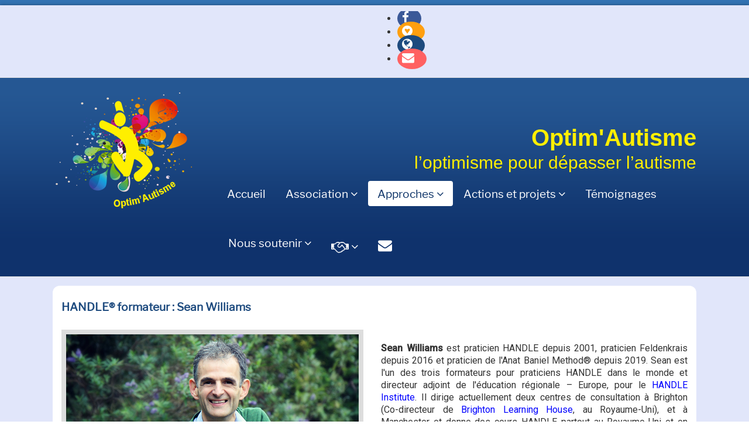

--- FILE ---
content_type: text/html; charset=utf-8
request_url: https://optimautisme.com/index.php/approches/handle/113-handle-formateur-europe
body_size: 9902
content:

<!DOCTYPE html>

<html xmlns="http://www.w3.org/1999/xhtml" xml:lang="fr-fr" lang="fr-fr" dir="ltr" >

<!--[if lt IE 7]> <html class="no-js lt-ie9 lt-ie8 lt-ie7" lang="en"> <![endif]-->
<!--[if IE 7]>    <html class="no-js lt-ie9 lt-ie8" lang="en"> <![endif]-->
<!--[if IE 8]>    <html class="no-js lt-ie9" lang="en"> <![endif]-->
<!--[if gt IE 8]><!--> <html class="no-js" lang="en"> <!--<![endif]-->

<head>

	<base href="https://optimautisme.com/index.php/approches/handle/113-handle-formateur-europe" />
	<meta http-equiv="content-type" content="text/html; charset=utf-8" />
	<meta name="keywords" content="optimautisme,autisme,optimisme,son-rise,dépasser,ted,tsa,asperger,option institute,handle,gaps,france,3e,association," />
	<meta name="generator" content="Joomla! - Open Source Content Management" />
	<title>HANDLE - Optim'Autisme</title>
	<link href="/index.php/approches/handle/113-handle-formateur-europe?format=feed&amp;type=rss" rel="alternate" type="application/rss+xml" title="RSS 2.0" />
	<link href="/index.php/approches/handle/113-handle-formateur-europe?format=feed&amp;type=atom" rel="alternate" type="application/atom+xml" title="Atom 1.0" />
	<link href="/templates/favourite-for-optimautisme/favicon.ico" rel="shortcut icon" type="image/vnd.microsoft.icon" />
	<link href="/media/jui/css/bootstrap.min.css" rel="stylesheet" type="text/css" />
	<link href="/media/jui/css/bootstrap-responsive.css" rel="stylesheet" type="text/css" />
	<link href="/modules/mod_favsocial/theme/css/favsocial.css" rel="stylesheet" type="text/css" />
	<link href="//maxcdn.bootstrapcdn.com/font-awesome/4.6.3/css/font-awesome.min.css" rel="stylesheet" type="text/css" />
	<link href="/libraries/videobox/css/videobox.min.css" rel="stylesheet" type="text/css" />
	<style type="text/css">
 .pagination>li>a, .pagination>li>span{color:#005723;text-shadow:0 0 10px #84d1a4} .pagination>li.active>a, .pagination>li.active>span, .pagination>li>a:focus, .pagination>li>a:hover, .pagination>li>span:focus, .pagination>li>span:hover{color:#005723;background-color:#84d1a4} .vb_video_cont, .vb_video_cont a, .vb_video_frame{color:#005723} #vbiClose:focus, #vbiClose:hover, .vb_video_cont a:focus, .vb_video_cont a:focus .vb_thub_wrap .vb-icon-play, .vb_video_cont a:hover, .vb_video_cont a:hover .vb_thub_wrap .vb-icon-play, .vb_video_cont:focus, .vb_video_cont:focus .vb_thub_wrap .vb-icon-play, .vb_video_cont:hover, .vb_video_cont:hover .vb_thub_wrap .vb-icon-play{color:#84d1a4} #vbiWrap{color:#005723} .vb_slider_outer .vb_slider_next:focus, .vb_slider_outer .vb_slider_next:hover, .vb_slider_outer .vb_slider_prev:focus, .vb_slider_outer .vb_slider_prev:hover{color:#84d1a4} .vb_slider_outer{color:#005723} #vbCloseLink:focus, #vbCloseLink:hover, .vjs-big-play-button:focus, .vjs-big-play-button:hover, .vjs-fullscreen-control:hover, .vjs-play-control:hover, .vjs-volume-menu-button:focus, .vjs-volume-menu-button:hover{color:#84d1a4}
/*# sourceMappingURL=overrides.css.map */

	</style>
	<script src="/media/jui/js/jquery.min.js?8352eececded3878474dfecd3f2e7426" type="text/javascript"></script>
	<script src="/media/jui/js/jquery-noconflict.js?8352eececded3878474dfecd3f2e7426" type="text/javascript"></script>
	<script src="/media/jui/js/jquery-migrate.min.js?8352eececded3878474dfecd3f2e7426" type="text/javascript"></script>
	<script src="/media/system/js/caption.js?8352eececded3878474dfecd3f2e7426" type="text/javascript"></script>
	<script src="/media/jui/js/bootstrap.min.js?8352eececded3878474dfecd3f2e7426" type="text/javascript"></script>
	<script src="/libraries/videobox/js/videobox.bundle.js" type="text/javascript"></script>
	<script type="text/javascript">
jQuery(window).on('load',  function() {
				new JCaption('img.caption');
			});
	</script>

  
    <link rel="shortcut icon" href="/favicon.ico" type="image/x-icon">
    <link rel="icon" href="/favicon.png" type="image/png">
    <link rel="icon" sizes="32x32" href="/favicon-32.png" type="image/png">
    <link rel="icon" sizes="64x64" href="/favicon-64.png" type="image/png">
    <link rel="icon" sizes="96x96" href="/favicon-96.png" type="image/png">
    <link rel="icon" sizes="196x196" href="/favicon-196.png" type="image/png">
    <link rel="apple-touch-icon" sizes="152x152" href="/apple-touch-icon.png">
    <link rel="apple-touch-icon" sizes="60x60" href="/apple-touch-icon-60x60.png">
    <link rel="apple-touch-icon" sizes="76x76" href="/apple-touch-icon-76x76.png">
    <link rel="apple-touch-icon" sizes="114x114" href="/apple-touch-icon-114x114.png">
    <link rel="apple-touch-icon" sizes="120x120" href="/apple-touch-icon-120x120.png">
    <link rel="apple-touch-icon" sizes="144x144" href="/apple-touch-icon-144x144.png">
    <meta name="msapplication-TileImage" content="favicon-144.png">
    <meta name="msapplication-TileColor" content="#FFFFFF">

	<meta name="viewport" content="width=device-width, initial-scale=1, maximum-scale=1">

	<!-- STYLESHEETS -->
  
  <link rel="stylesheet" type="text/css" href="https://fonts.googleapis.com/css?family=Indie+Flower|Satisfy">

  <!-- icons -->
	<link rel="stylesheet" href="/templates/favourite-for-optimautisme/icons/css/font-awesome.css" type="text/css" />
  <!-- admin -->
  <link rel="stylesheet" href="/templates/favourite-for-optimautisme/admin/admin.css" type="text/css" />
  <!-- template -->
  <link rel="stylesheet" href="/templates/favourite-for-optimautisme/css/template.css" type="text/css" />
  <!-- style -->
  <link rel="stylesheet" href="/templates/favourite-for-optimautisme/css/style.css" type="text/css" />
  <!-- styles -->
  <link rel="stylesheet" href="/templates/favourite-for-optimautisme/css/styles/style10.css" type="text/css" />
  <!-- custom -->
  <link rel="stylesheet" href="/templates/favourite-for-optimautisme/css/custom.css" type="text/css" />

  <!-- PARAMETERS -->
	
<style type="text/css">

  a { color: #1D4A7E; }
  a:hover, a:focus { color: #444; outline: none; }
  a.backtop i {
    background-color: #1D4A7E;
    color: #FFFFFF;
  }
  #fav-noticewrap,
  #fav-focuswrap {
    background-color: #1D4A7E;
    color: #fff;
  }
  .favnav .navigation .nav-pills > .active > a,
  .favnav .navigation .nav-pills > li > a:hover,
  .favnav .navigation .nav-pills > li > a:focus,
  .favnav .navigation .menunav-pills > .active > a,
  .favnav .navigation .menunav-pills > li > a:hover,
  .favnav .navigation .menunav-pills > li > a:focus,
  .favnav .navigation li span.nav-header:hover,
  .favnav .navigation li span.nav-header:focus,
  .favnav .navigation .nav-pills > .active > span.nav-header,
  .favnav .navigation .nav-pills > li > span.nav-header:hover,
  .favnav .navigation .nav-pills > li > span.nav-header:focus,
  .favnav .navigation .menunav-pills > .active > span.nav-header,
  .favnav .navigation .menunav-pills > li > span.nav-header:hover,
  .favnav .navigation .menunav-pills > li > span.nav-header:focus {
    background-color: #1D4A7E !important;
    color: #fff !important;
  }
  .favnav .navigation li a[class^="fa-"]:hover:before,
  .favnav .navigation li a[class*=" fa-"]:hover:before,
  .favnav .navigation li a[class^="fa-"]:focus:before,
  .favnav .navigation li a[class*=" fa-"]:focus:before,
  .favnav .navigation li.active a[class^="fa-"]:before,
  .favnav .navigation li.active a[class*=" fa-"]:before,
  .favnav .navigation li span.nav-header[class^="fa-"]:hover:before,
  .favnav .navigation li span.nav-header[class*=" fa-"]:hover:before,
  .favnav .navigation li span.nav-header[class^="fa-"]:focus:before,
  .favnav .navigation li span.nav-header[class*=" fa-"]:focus:before,
  .favnav .navigation li.active span.nav-header[class^="fa-"]:before,
  .favnav .navigation li.active span.nav-header[class*=" fa-"]:before {
    color: #fff !important;
  }
  .favnav .navigation ul.nav-child li a[class^="fa-"]:before,
  .favnav .navigation ul.nav-child li a[class*=" fa-"]:before,
  .favnav .navigation ul.nav-child li a[class^="fa-"]:before,
  .favnav .navigation ul.nav-child li a[class*=" fa-"]:before,
  .favnav .navigation ul.nav-child li a[class^="fa-"]:hover:before,
  .favnav .navigation ul.nav-child li a[class*=" fa-"]:hover:before,
  .favnav .navigation ul.nav-child li a[class^="fa-"]:focus:before,
  .favnav .navigation ul.nav-child li a[class*=" fa-"]:focus:before,
  .favnav .navigation ul.nav-child li.active a[class^="fa-"]:before,
  .favnav .navigation ul.nav-child li.active a[class*=" fa-"]:before,
  .favnav .navigation ul.nav-child li span.nav-header[class^="fa-"]:before,
  .favnav .navigation ul.nav-child li span.nav-header[class*=" fa-"]:before,
  .favnav .navigation ul.nav-child li span.nav-header[class^="fa-"]:before,
  .favnav .navigation ul.nav-child li span.nav-header[class*=" fa-"]:before,
  .favnav .navigation ul.nav-child li span.nav-header[class^="fa-"]:hover:before,
  .favnav .navigation ul.nav-child li span.nav-header[class*=" fa-"]:hover:before,
  .favnav .navigation ul.nav-child li span.nav-header[class^="fa-"]:focus:before,
  .favnav .navigation ul.nav-child li span.nav-header[class*=" fa-"]:focus:before,
  .favnav .navigation ul.nav-child li.active span.nav-header[class^="fa-"]:before,
  .favnav .navigation ul.nav-child li.active span.nav-header[class*=" fa-"]:before {
    color: #1D4A7E !important;
  }
  .favnav .navigation li a[class^="fa-"]:before,
  .favnav .navigation li a[class*=" fa-"]:before,
  .favnav .navigation li span.nav-header[class^="fa-"]:before,
  .favnav .navigation li span.nav-header[class*=" fa-"]:before {
    color: #1D4A7E;
  }
  .favnav .navigation .nav-pills .nav-child > .active > a,
  .favnav .navigation .nav-pills .nav-child > li > a:hover,
  .favnav .navigation .menunav-pills .nav-child > .active > a,
  .favnav .navigation .menunav-pills .nav-child > li > a:hover,
  .favnav .navigation .nav-pills .nav-child > .active > span.nav-header,
  .favnav .navigation .nav-pills .nav-child > li > span.nav-header:hover,
  .favnav .navigation .menunav-pills .nav-child > .active > span.nav-header,
  .favnav .navigation .menunav-pills .nav-child > li > span.nav-header:hover {
    color: #1D4A7E !important;
  }
  ul.nav.menu li span.nav-header {
    color: #1D4A7E;
  }
  ul.menubasic li a:hover,
  ul.menubasic li a:focus,
  ul.menubasic li.current a,
  ul.menubasic li.current ul a:hover,
  ul.menubasic li.current ul a:focus,
  ul.menubasic li span.nav-header:hover,
  ul.menubasic li span.nav-header:focus,
  ul.menubasic li.current span.nav-header,
  ul.menubasic li.current ul span.nav-header:hover,
  ul.menubasic li.current ul span.nav-header:focus {
    color: #fff;
    background-color: #1D4A7E;
  }
  ul.menubasic li.current ul a,
  ul.menubasic li.current ul span.nav-header {
    color: #444;
    background-color: #fff;
  }
  ul.menubasic.menu-light li a:hover,
  ul.menubasic.menu-light li a:focus,
  ul.menubasic.menu-light li.current a,
  ul.menubasic.menu-light li.current ul a:hover,
  ul.menubasic.menu-light li.current ul a:focus,
  ul.menubasic.menu-light li.current ul a,
  ul.menubasic.menu-light li span.nav-header:hover,
  ul.menubasic.menu-light li span.nav-header:focus,
  ul.menubasic.menu-light li.current span.nav-header,
  ul.menubasic.menu-light li.current ul span.nav-header,
  ul.menubasic.menu-light li.current ul span.nav-header:hover,
  ul.menubasic.menu-light li.current ul span.nav-header:focus {
    color: #fff !important;
    background-color: #1D4A7E;
  }
  #fav-container .fav-dark ul.menubasic,
  #fav-container .fav-dark ul.menubasic li a,
  #fav-container .fav-dark ul.menubasic li span.nav-header {
    color: #eee;
    border-color: #444;
  }
  #fav-container .fav-dark ul.menubasic li a:hover,
  #fav-container .fav-dark ul.menubasic li a:focus,
  #fav-container .fav-dark ul.menubasic li.current a,
  #fav-container .fav-dark ul.menubasic li.current ul a:hover,
  #fav-container .fav-dark ul.menubasic li.current ul a:focus,
  #fav-container .fav-dark ul.menubasic li.current ul a,
  #fav-container .fav-dark ul.menubasic li span.nav-header:hover,
  #fav-container .fav-dark ul.menubasic li span.nav-header:focus,
  #fav-container .fav-dark ul.menubasic li.current span.nav-header,
  #fav-container .fav-dark ul.menubasic li.current ul span.nav-header,
  #fav-container .fav-dark ul.menubasic li.current ul span.nav-header:hover,
  #fav-container .fav-dark ul.menubasic li.current ul span.nav-header:focus {
    color: #1D4A7E;
    background-color: #1a1a1a;
  }
  #fav-container .fav-dark ul.menubasic.menu-clear li a:hover,
  #fav-container .fav-dark ul.menubasic.menu-clear li a:focus,
  #fav-container .fav-dark ul.menubasic.menu-clear li.current a,
  #fav-container .fav-dark ul.menubasic.menu-clear li.current ul a:hover,
  #fav-container .fav-dark ul.menubasic.menu-clear li.current ul a:focus,
  #fav-container .fav-dark ul.menubasic.menu-clear li.current ul a,
  #fav-container .fav-dark ul.menubasic.menu-clear li span.nav-header:hover,
  #fav-container .fav-dark ul.menubasic.menu-clear li span.nav-header:focus,
  #fav-container .fav-dark ul.menubasic.menu-clear li.current span.nav-header,
  #fav-container .fav-dark ul.menubasic.menu-clear li.current ul span.nav-header,
  #fav-container .fav-dark ul.menubasic.menu-clear li.current ul span.nav-header:hover,
  #fav-container .fav-dark ul.menubasic.menu-clear li.current ul span.nav-header:focus {
    color: #fff;
    background-color: #1D4A7E;
  }
  #fav-container .fav-dark ul.menubasic.menu-dark li a:hover,
  #fav-container .fav-dark ul.menubasic.menu-dark li a:focus,
  #fav-container .fav-dark ul.menubasic.menu-dark li.current a,
  #fav-container .fav-dark ul.menubasic.menu-dark li.current ul a:hover,
  #fav-container .fav-dark ul.menubasic.menu-dark li.current ul a:focus,
  #fav-container .fav-dark ul.menubasic.menu-dark li.current ul a,
  #fav-container .fav-dark ul.menubasic.menu-dark li span.nav-header:hover,
  #fav-container .fav-dark ul.menubasic.menu-dark li span.nav-header:focus,
  #fav-container .fav-dark ul.menubasic.menu-dark li.current span.nav-header,
  #fav-container .fav-dark ul.menubasic.menu-dark li.current ul span.nav-header,
  #fav-container .fav-dark ul.menubasic.menu-dark li.current ul span.nav-header:hover,
  #fav-container .fav-dark ul.menubasic.menu-dark li.current ul span.nav-header:focus {
    color: #1D4A7E !important;
    background-color: #1a1a1a;
  }
  #fav-container .fav-dark ul.menubasic.menu-light li a:hover,
  #fav-container .fav-dark ul.menubasic.menu-light li a:focus,
  #fav-container .fav-dark ul.menubasic.menu-light li.current a,
  #fav-container .fav-dark ul.menubasic.menu-light li.current ul a:hover,
  #fav-container .fav-dark ul.menubasic.menu-light li.current ul a:focus,
  #fav-container .fav-dark ul.menubasic.menu-light li.current ul a,
  #fav-container .fav-dark ul.menubasic.menu-light li span.nav-header:hover,
  #fav-container .fav-dark ul.menubasic.menu-light li span.nav-header:focus,
  #fav-container .fav-dark ul.menubasic.menu-light li.current span.nav-header,
  #fav-container .fav-dark ul.menubasic.menu-light li.current ul span.nav-header,
  #fav-container .fav-dark ul.menubasic.menu-light li.current ul span.nav-header:hover,
  #fav-container .fav-dark ul.menubasic.menu-light li.current ul span.nav-header:focus {
    color: #fff !important;
    background-color: #1D4A7E;
  }
  ul.menuarrow li a:hover,
  ul.menuarrow li a:focus,
  ul.menuarrow li.current a,
  ul.menuarrow li.current ul a:hover,
  ul.menuarrow li.current ul a:focus,
  ul.menuarrow li span.nav-header:hover,
  ul.menuarrow li span.nav-header:focus,
  ul.menuarrow li.current span.nav-header,
  ul.menuarrow li.current ul span.nav-header:hover,
  ul.menuarrow li.current ul span.nav-header:focus {
    color: #1D4A7E;
    background-color: transparent;
  }
  ul.menuarrow li.current ul a,
  ul.menuarrow li.current ul span.nav-header {
    color: #444;
  }
  ul.menuarrow li a:hover:before,
  ul.menuarrow li a:focus:before,
  ul.menuarrow li.current a:before,
  ul.menuarrow li.current ul a:hover:before,
  ul.menuarrow li.current ul a:focus:before,
  ul.menuarrow li span.nav-header:hover:before,
  ul.menuarrow li span.nav-header:focus:before {
    color: #1D4A7E;
  }
  ul.menuarrow.menu-light li a:hover,
  ul.menuarrow.menu-light li a:focus,
  ul.menuarrow.menu-light li.current a,
  ul.menuarrow.menu-light li.current ul a:hover,
  ul.menuarrow.menu-light li.current ul a:focus,
  ul.menuarrow.menu-light li span.nav-header:hover,
  ul.menuarrow.menu-light li span.nav-header:focus,
  ul.menuarrow.menu-light li.current span.nav-header,
  ul.menuarrow.menu-light li.current ul span.nav-header:hover,
  ul.menuarrow.menu-light li.current ul span.nav-header:focus {
    color: #1D4A7E !important;
  }
  #fav-container .fav-dark ul.menuarrow li a:hover,
  #fav-container .fav-dark ul.menuarrow li a:focus,
  #fav-container .fav-dark ul.menuarrow li.current a,
  #fav-container .fav-dark ul.menuarrow li.current ul a:hover,
  #fav-container .fav-dark ul.menuarrow li.current ul a:focus,
  #fav-container .fav-dark ul.menuarrow li span.nav-header:hover,
  #fav-container .fav-dark ul.menuarrow li span.nav-header:focus,
  #fav-container .fav-dark ul.menuarrow li.current span.nav-header,
  #fav-container .fav-dark ul.menuarrow li.current ul span.nav-header:hover,
  #fav-container .fav-dark ul.menuarrow li.current ul span.nav-header:focus {
    color: #1D4A7E !important;
    background-color: transparent;
  }
  #fav-container .fav-dark ul.menuarrow li a:hover:before,
  #fav-container .fav-dark ul.menuarrow li a:focus:before,
  #fav-container .fav-dark ul.menuarrow li.current a:before,
  #fav-container .fav-dark ul.menuarrow li.current ul a:hover:before,
  #fav-container .fav-dark ul.menuarrow li.current ul a:focus:before,
  #fav-container .fav-dark ul.menuarrow li span.nav-header:hover:before,
  #fav-container .fav-dark ul.menuarrow li span.nav-header:focus:before,
  #fav-container .fav-dark ul.menuarrow li.current span.nav-header:before,
  #fav-container .fav-dark ul.menuarrow li.current ul span.nav-header:hover:before,
  #fav-container .fav-dark ul.menuarrow li.current ul span.nav-header:focus:before {
    color: #1D4A7E;
  }
  #fav-container .fav-dark ul.menuarrow.menu-light li a:hover,
  #fav-container .fav-dark ul.menuarrow.menu-light li a:focus,
  #fav-container .fav-dark ul.menuarrow.menu-light li.current a,
  #fav-container .fav-dark ul.menuarrow.menu-light li.current ul a:hover,
  #fav-container .fav-dark ul.menuarrow.menu-light li.current ul a:focus,
  #fav-container .fav-dark ul.menuarrow.menu-light li span.nav-header:hover,
  #fav-container .fav-dark ul.menuarrow.menu-light li span.nav-header:focus,
  #fav-container .fav-dark ul.menuarrow.menu-light li.current span.nav-header,
  #fav-container .fav-dark ul.menuarrow.menu-light li.current ul span.nav-header:hover,
  #fav-container .fav-dark ul.menuarrow.menu-light li.current ul span.nav-header:focus {
    color: #1D4A7E !important;
  }
  #fav-container .fav-dark ul.menuarrow.menu-clear li a:hover,
  #fav-container .fav-dark ul.menuarrow.menu-clear li a:focus,
  #fav-container .fav-dark ul.menuarrow.menu-clear li.current a,
  #fav-container .fav-dark ul.menuarrow.menu-clear li.current ul a:hover,
  #fav-container .fav-dark ul.menuarrow.menu-clear li.current ul a:focus,
  #fav-container .fav-dark ul.menuarrow.menu-clear li span.nav-header:hover,
  #fav-container .fav-dark ul.menuarrow.menu-clear li span.nav-header:focus,
  #fav-container .fav-dark ul.menuarrow.menu-clear li.current span.nav-header,
  #fav-container .fav-dark ul.menuarrow.menu-clear li.current ul span.nav-header:hover,
  #fav-container .fav-dark ul.menuarrow.menu-clear li.current ul span.nav-header:focus {
    color: #1D4A7E !important;
  }
  ul.menuside li a:hover,
  ul.menuside li a:focus,
  ul.menuside li.current a,
  ul.menuside li.current ul a:hover,
  ul.menuside li.current ul a:focus,
  ul.menuside li span.nav-header:hover,
  ul.menuside li span.nav-header:focus,
  ul.menuside li.current span.nav-header,
  ul.menuside li.current ul span.nav-header:hover,
  ul.menuside li.current ul span.nav-header:focus {
    color: #1D4A7E;
    border-left: 5px solid #1D4A7E;
    background-color: transparent;
  }
  ul.menuside li.current ul a {
    color: #444;
  }
  ul.menuside.menu-light li a:hover,
  ul.menuside.menu-light li a:focus,
  ul.menuside.menu-light li.current a,
  ul.menuside.menu-light li.current ul a:hover,
  ul.menuside.menu-light li.current ul a:focus,
  ul.menuside.menu-light li span.nav-header:hover,
  ul.menuside.menu-light li span.nav-header:focus,
  ul.menuside.menu-light li.current span.nav-header,
  ul.menuside.menu-light li.current ul span.nav-header:hover,
  ul.menuside.menu-light li.current ul span.nav-header:focus {
    color: #1D4A7E !important;
  }
  #fav-container .fav-dark ul.menuside li a:hover,
  #fav-container .fav-dark ul.menuside li a:focus,
  #fav-container .fav-dark ul.menuside li.current a,
  #fav-container .fav-dark ul.menuside li.current ul a:hover,
  #fav-container .fav-dark ul.menuside li.current ul a:focus,
  #fav-container .fav-dark ul.menuside li span.nav-header:hover,
  #fav-container .fav-dark ul.menuside li span.nav-header:focus,
  #fav-container .fav-dark ul.menuside li.current span.nav-header,
  #fav-container .fav-dark ul.menuside li.current ul span.nav-header:hover,
  #fav-container .fav-dark ul.menuside li.current ul span.nav-header:focus {
    color: #1D4A7E !important;
    border-left: 5px solid #1D4A7E;
    background-color: transparent;
  }
  #fav-container .fav-dark ul.menuside.menu-light li a:hover,
  #fav-container .fav-dark ul.menuside.menu-light li a:focus,
  #fav-container .fav-dark ul.menuside.menu-light li.current a,
  #fav-container .fav-dark ul.menuside.menu-light li.current ul a:hover,
  #fav-container .fav-dark ul.menuside.menu-light li.current ul a:focus,
  #fav-container .fav-dark ul.menuside.menu-light li span.nav-header:hover,
  #fav-container .fav-dark ul.menuside.menu-light li span.nav-header:focus,
  #fav-container .fav-dark ul.menuside.menu-light li.current span.nav-header,
  #fav-container .fav-dark ul.menuside.menu-light li.current ul span.nav-header:hover,
  #fav-container .fav-dark ul.menuside.menu-light li.current ul span.nav-header:focus {
    color: #1D4A7E !important;
  }
  ul.menuline li a:hover,
  ul.menuline li a:focus,
  ul.menuline li.current a,
  ul.menuline li.current ul a:hover,
  ul.menuline li.current ul a:focus,
  ul.menuline li span.nav-header:hover,
  ul.menuline li span.nav-header:focus,
  ul.menuline li.current span.nav-header,
  ul.menuline li.current ul span.nav-header:hover,
  ul.menuline li.current ul span.nav-header:focus {
    color: #444;
    border-bottom: 1px solid #1D4A7E;
    background-color: transparent;
  }
  ul.menuline li.current ul a {
    color: #444;
  }
  ul.menuline li a:hover:before,
  ul.menuline li a:focus:before,
  ul.menuline li.current a:before,
  ul.menuline li.current ul a:hover:before,
  ul.menuline li.current ul a:focus:before,
  ul.menuline li span.nav-header:hover:before,
  ul.menuline li span.nav-header:focus:before,
  ul.menuline li.current span.nav-header:before,
  ul.menuline li.current ul span.nav-header:hover:before,
  ul.menuline li.current ul span.nav-header:focus:before {
    color: #1D4A7E;
  }
  ul.menuline.menu-clear li a:hover,
  ul.menuline.menu-clear li a:focus,
  ul.menuline.menu-clear li span.nav-header:hover,
  ul.menuline.menu-clear li span.nav-header:focus {
    color: #fff;
    border-bottom: 1px solid #1D4A7E;
  }
  ul.menuline.menu-dark li a:hover,
  ul.menuline.menu-dark li a:focus,
  ul.menuline.menu-dark li span.nav-header:hover,
  ul.menuline.menu-dark li span.nav-header:focus {
    color: #fff !important;
    border-bottom: 1px solid #1D4A7E;
  }
  ul.menuline.menu-light li a:hover,
  ul.menuline.menu-light li a:focus,
  ul.menuline.menu-light li.current a,
  ul.menuline.menu-light li.current ul a:hover,
  ul.menuline.menu-light li.current ul a:focus,
  ul.menuline.menu-light li span.nav-header:hover,
  ul.menuline.menu-light li span.nav-header:focus,
  ul.menuline.menu-light li.current span.nav-header,
  ul.menuline.menu-light li.current ul span.nav-header:hover,
  ul.menuline.menu-light li.current ul span.nav-header:focus {
    color: #444 !important;
    border-bottom: 1px solid #1D4A7E;
  }
  #fav-container .fav-dark ul.menuline li a:hover,
  #fav-container .fav-dark ul.menuline li a:focus,
  #fav-container .fav-dark ul.menuline li.current a,
  #fav-container .fav-dark ul.menuline li.current ul a:hover,
  #fav-container .fav-dark ul.menuline li.current ul a:focus,
  #fav-container .fav-dark ul.menuline li span.nav-header:hover,
  #fav-container .fav-dark ul.menuline li span.nav-header:focus,
  #fav-container .fav-dark ul.menuline li.current span.nav-header,
  #fav-container .fav-dark ul.menuline li.current ul span.nav-header:hover,
  #fav-container .fav-dark ul.menuline li.current ul span.nav-header:focus {
    border-bottom: 1px solid #1D4A7E;
    background-color: transparent;
    color: #eee;
  }
  #fav-container .fav-dark ul.menuline li a:hover:before,
  #fav-container .fav-dark ul.menuline li a:focus:before,
  #fav-container .fav-dark ul.menuline li.current a:before,
  #fav-container .fav-dark ul.menuline li.current ul a:hover:before,
  #fav-container .fav-dark ul.menuline li.current ul a:focus:before,
  #fav-container .fav-dark ul.menuline li span.nav-header:hover:before,
  #fav-container .fav-dark ul.menuline li span.nav-header:focus:before,
  #fav-container .fav-dark ul.menuline li.current span.nav-header:before,
  #fav-container .fav-dark ul.menuline li.current ul span.nav-header:hover:before,
  #fav-container .fav-dark ul.menuline li.current ul span.nav-header:focus:before {
    color: #1D4A7E;
  }
  #fav-container .fav-dark ul.menuline.menu-clear li a:hover,
  #fav-container .fav-dark ul.menuline.menu-clear li a:focus,
  #fav-container .fav-dark ul.menuline.menu-clear li.current a,
  #fav-container .fav-dark ul.menuline.menu-clear li.current ul a:hover,
  #fav-container .fav-dark ul.menuline.menu-clear li.current ul a:focus,
  #fav-container .fav-dark ul.menuline.menu-clear li span.nav-header:hover,
  #fav-container .fav-dark ul.menuline.menu-clear li span.nav-header:focus,
  #fav-container .fav-dark ul.menuline.menu-clear li.current span.nav-header,
  #fav-container .fav-dark ul.menuline.menu-clear li.current ul span.nav-header:hover,
  #fav-container .fav-dark ul.menuline.menu-clear li.current ul span.nav-header:focus {
    color: #eee;
    border-bottom: 1px solid #1D4A7E;
  }
  #fav-container .fav-dark ul.menuline.menu-clear li a:hover,
  #fav-container .fav-dark ul.menuline.menu-clear li a:focus,
  #fav-container .fav-dark ul.menuline.menu-clear li.current a,
  #fav-container .fav-dark ul.menuline.menu-clear li.current ul a:hover,
  #fav-container .fav-dark ul.menuline.menu-clear li.current ul a:focus,
  #fav-container .fav-dark ul.menuline.menu-clear li span.nav-header:hover,
  #fav-container .fav-dark ul.menuline.menu-clear li span.nav-header:focus,
  #fav-container .fav-dark ul.menuline.menu-clear li.current span.nav-header,
  #fav-container .fav-dark ul.menuline.menu-clear li.current ul span.nav-header:hover,
  #fav-container .fav-dark ul.menuline.menu-clear li.current ul span.nav-header:focus {
    border-bottom: 1px solid #1D4A7E;
  }
  #fav-container .fav-dark ul.menuline.menu-light li a:hover,
  #fav-container .fav-dark ul.menuline.menu-light li a:focus,
  #fav-container .fav-dark ul.menuline.menu-light li.current a,
  #fav-container .fav-dark ul.menuline.menu-light li.current ul a:hover,
  #fav-container .fav-dark ul.menuline.menu-light li.current ul a:focus,
  #fav-container .fav-dark ul.menuline.menu-light li span.nav-header:hover,
  #fav-container .fav-dark ul.menuline.menu-light li span.nav-header:focus,
  #fav-container .fav-dark ul.menuline.menu-light li.current span.nav-header,
  #fav-container .fav-dark ul.menuline.menu-light li.current ul span.nav-header:hover,
  #fav-container .fav-dark ul.menuline.menu-light li.current ul span.nav-header:focus {
    color: #444 !important;
    border-bottom: 1px solid #1D4A7E;
  }
  ul.menuhorizontal li.active a,
  ul.menuhorizontal li a:hover,
  ul.menuhorizontal li a:focus,
  ul.menuhorizontal li:hover a,
  ul.menuhorizontal li:focus a,
  ul.menuhorizontal li.active span.nav-header,
  ul.menuhorizontal li span.nav-header:hover,
  ul.menuhorizontal li span.nav-header:focus,
  ul.menuhorizontal li:hover span.nav-header,
  ul.menuhorizontal li:focus span.nav-header,
  ul.menuhorizontal li span.nav-header:hover,
  ul.menuhorizontal li span.nav-header:focus {
    color: #1D4A7E;
    background-color: transparent;
  }
  #fav-container .fav-dark ul.menuhorizontal li.active a,
  #fav-container .fav-dark ul.menuhorizontal li a:hover,
  #fav-container .fav-dark ul.menuhorizontal li a:focus,
  #fav-container .fav-dark ul.menuhorizontal li:hover a,
  #fav-container .fav-dark ul.menuhorizontal li:focus a,
  #fav-container .fav-dark ul.menuhorizontal li.active span.nav-header,
  #fav-container .fav-dark ul.menuhorizontal li span.nav-header:hover,
  #fav-container .fav-dark ul.menuhorizontal li span.nav-header:focus,
  #fav-container .fav-dark ul.menuhorizontal li:hover span.nav-header,
  #fav-container .fav-dark ul.menuhorizontal li:focus span.nav-header,
  #fav-container .fav-dark ul.menuhorizontal li span.nav-header:hover,
  #fav-container .fav-dark ul.menuhorizontal li span.nav-header:focus {
    color: #1D4A7E;
    background-color: transparent;
  }
  ul.menuhorizontal.menu-clear li.active a,
  ul.menuhorizontal.menu-clear li a:hover,
  ul.menuhorizontal.menu-clear li a:focus,
  ul.menuhorizontal.menu-clear li:hover a,
  ul.menuhorizontal.menu-clear li:focus a,
  ul.menuhorizontal.menu-clear li.active span.nav-header,
  ul.menuhorizontal.menu-clear li span.nav-header:hover,
  ul.menuhorizontal.menu-clear li span.nav-header:focus,
  ul.menuhorizontal.menu-clear li:hover span.nav-header,
  ul.menuhorizontal.menu-clear li:focus span.nav-header,
  ul.menuhorizontal.menu-clear li span.nav-header:hover,
  ul.menuhorizontal.menu-clear li span.nav-header:focus {
    color: #1D4A7E !important;
  }
  ul.menuhorizontal.menu-clear li a:before,
  ul.menuhorizontal.menu-clear li span.nav-header:before {
    color: #fff;
  }
  ul.menuhorizontal.menu-clear li.active a:before,
  ul.menuhorizontal.menu-clear li a:hover:before,
  ul.menuhorizontal.menu-clear li a:focus:before,
  ul.menuhorizontal.menu-clear li:hover a:before,
  ul.menuhorizontal.menu-clear li:focus a:before,
  ul.menuhorizontal.menu-clear li.active span.nav-header:before,
  ul.menuhorizontal.menu-clear li span.nav-header:hover:before,
  ul.menuhorizontal.menu-clear li span.nav-header:focus:before,
  ul.menuhorizontal.menu-clear li:hover span.nav-header:before,
  ul.menuhorizontal.menu-clear li:focus span.nav-header:before,
  ul.menuhorizontal.menu-clear li span.nav-header:hover:before,
  ul.menuhorizontal.menu-clear li span.nav-header:focus:before {
    color: #1D4A7E !important;
  }
  ul.menuhorizontal.menu-dark li.active a,
  ul.menuhorizontal.menu-dark li a:hover,
  ul.menuhorizontal.menu-dark li a:focus,
  ul.menuhorizontal.menu-dark li:hover a,
  ul.menuhorizontal.menu-dark li:focus a,
  ul.menuhorizontal.menu-dark li.active span.nav-header,
  ul.menuhorizontal.menu-dark li span.nav-header:hover,
  ul.menuhorizontal.menu-dark li span.nav-header:focus,
  ul.menuhorizontal.menu-dark li:hover span.nav-header,
  ul.menuhorizontal.menu-dark li:focus span.nav-header,
  ul.menuhorizontal.menu-dark li span.nav-header:hover,
  ul.menuhorizontal.menu-dark li span.nav-header:focus {
    color: #1D4A7E !important;
  }
  ul.menuhorizontal.menu-dark li.active a:before,
  ul.menuhorizontal.menu-dark li a:hover:before,
  ul.menuhorizontal.menu-dark li a:focus:before,
  ul.menuhorizontal.menu-dark li:hover a:before,
  ul.menuhorizontal.menu-dark li:focus a:before,
  ul.menuhorizontal.menu-dark li.active span.nav-header:before,
  ul.menuhorizontal.menu-dark li span.nav-header:hover:before,
  ul.menuhorizontal.menu-dark li span.nav-header:focus:before,
  ul.menuhorizontal.menu-dark li:hover span.nav-header:before,
  ul.menuhorizontal.menu-dark li:focus span.nav-header:before,
  ul.menuhorizontal.menu-dark li span.nav-header:hover:before,
  ul.menuhorizontal.menu-dark li span.nav-header:focus:before {
    color: #1D4A7E !important;
  }
  ul.menuhorizontal.menu-light li.active a,
  ul.menuhorizontal.menu-light li a:hover,
  ul.menuhorizontal.menu-light li a:focus,
  ul.menuhorizontal.menu-light li:hover a,
  ul.menuhorizontal.menu-light li:focus a,
  ul.menuhorizontal.menu-light li.active span.nav-header,
  ul.menuhorizontal.menu-light li span.nav-header:hover,
  ul.menuhorizontal.menu-light li span.nav-header:focus,
  ul.menuhorizontal.menu-light li:hover span.nav-header,
  ul.menuhorizontal.menu-light li:focus span.nav-header,
  ul.menuhorizontal.menu-light li span.nav-header:hover,
  ul.menuhorizontal.menu-light li span.nav-header:focus {
    color: #1D4A7E !important;
    background-color: transparent;
    text-decoration: none;
  }
  ul.menuhorizontal.pull-right li.active a,
  ul.menuhorizontal.pull-right li a:hover,
  ul.menuhorizontal.pull-right li a:focus,
  ul.menuhorizontal.pull-right li:hover a,
  ul.menuhorizontal.pull-right li:focus a,
  ul.menuhorizontal.pull-right li.active span.nav-header,
  ul.menuhorizontal.pull-right li span.nav-header:hover,
  ul.menuhorizontal.pull-right li span.nav-header:focus,
  ul.menuhorizontal.pull-right li:hover span.nav-header,
  ul.menuhorizontal.pull-right li:focus span.nav-header,
  ul.menuhorizontal.pull-right li span.nav-header:hover,
  ul.menuhorizontal.pull-right li span.nav-header:focus {
    color: #1D4A7E;
    background-color: transparent;
    text-decoration:none;
  }
  .page-header h2 a:hover,
  h2.item-title a:hover,
  div.categories-list h3 a:hover,
  div.newsfeed h2 a:hover,
  div.newsfeed-category h2 a:hover {
    color: #1D4A7E;
  }
  .moduletable h3 [class^="fa fa-"],
  .moduletable h3 [class*=" fa fa-"] {
    background-color: #1D4A7E;
    color: #fff;
  }
  #fav-container .fav-dark .page-header h2 a:hover,
  #fav-container .fav-dark h2.item-title a:hover,
  #fav-container .fav-dark div.categories-list h3 a:hover,
  #fav-container .fav-dark div.newsfeed h2 a:hover {
    color: #1D4A7E;
  }
  .btn,
  .pager .next a,
  .pager .previous a {
    color: #fff;
    background-color: #1D4A7E;
  }
  .btn:hover,
  .btn:focus,
  .btn:active,
  .btn.active,
  .pager .next a:hover,
  .pager .previous a:hover,
  .pager .next a:focus,
  .pager .previous a:focus {
    color: #fff;
    background-color: #333;
    background-image: none;
    border: 1px solid transparent;
    box-shadow: 0px 5px 11px 0px rgba(0, 0, 0, 0.18), 0px 4px 15px 0px rgba(0, 0, 0, 0.15);
  }
  .btn-primary {
    color: #fff;
    background-color: #1D4A7E;
    border: 1px solid transparent;
    background-image: none;
  }
  .btn-primary:hover,
  .btn-primary:focus  {
    color: #fff;
    background-color: #1D4A7E;
  }
  .pagination ul li a,
  .pagination ul > .disabled > a,
  .pagination ul > .active > a,
  .pagination ul > .disabled > a:hover,
  .pagination ul > .disabled > a:focus,
  .pagination ul > .active > a:hover,
  .pagination ul > .active > a:focus {
    color: #fff;
    background-color: #1D4A7E;
  }
  .pagination ul li a:hover,
  .pagination ul li a:focus,
  .pagination ul li.active a,
  .pagination ul li.active a:hover {
    color: #1D4A7E;
    background-color: #fff;
  }
  #fav-container .fav-dark .pagination ul li a,
  #fav-container .fav-dark .pagination ul > .disabled > a,
  #fav-container .fav-dark .pagination ul > .active > a,
  #fav-container .fav-dark .pagination ul > .disabled > a:hover,
  #fav-container .fav-dark .pagination ul > .disabled > a:focus,
  #fav-container .fav-dark .pagination ul > .active > a:hover,
  #fav-container .fav-dark .pagination ul > .active > a:focus {
    color: #fff;
    background-color: #1D4A7E;
  }
  #fav-container .fav-dark .pagination ul li a:hover,
  #fav-container .fav-dark .pagination ul li a:focus,
  #fav-container .fav-dark .pagination ul li.active a,
  #fav-container .fav-dark .pagination ul li.active a:hover {
    color: #1D4A7E;
    background-color: #fff;
  }
  .moduletable-sfx1 h3 i,
  .moduletable-sfx2 h3 i,
  .moduletable-sfx5 h3 i,
  .moduletable-sfx6 h3 i,
  .moduletable-sfx13 h3 i,
  .moduletable-sfx14 h3 i,
  .moduletable-sfx17 h3 i,
  .moduletable-sfx18 h3 i,
  .moduletable-sfx21 h3 i,
  .moduletable-sfx22 h3 i,
  .moduletable-sfx25 h3 i,
  .moduletable-sfx26 h3 i,
  .moduletable-sfx29 h3 i,
  .moduletable-sfx30 h3 i,
  .moduletable-sfx33 h3 i,
  .moduletable-sfx34 h3 i,
  .moduletable-sfx21 a:hover,
  .moduletable-sfx21 a:focus {
  color: #1D4A7E;
  }
  .moduletable-sfx3 h3 i,
  .moduletable-sfx4 h3 i,
  .moduletable-sfx7 h3 i,
  .moduletable-sfx8 h3 i,
  .moduletable-sfx15 h3 i,
  .moduletable-sfx16 h3 i,
  .moduletable-sfx19 h3 i,
  .moduletable-sfx20 h3 i,
  .moduletable-sfx23 h3 i,
  .moduletable-sfx24 h3 i,
  .moduletable-sfx27 h3 i,
  .moduletable-sfx28 h3 i,
  .moduletable-sfx31 h3 i,
  .moduletable-sfx32 h3 i,
  .moduletable-sfx35 h3 i,
  .moduletable-sfx36 h3 i,
  .moduletable-sfx9,
  .moduletable-sfx10,
  .moduletable-sfx11,
  .moduletable-sfx12 {
  background-color: #1D4A7E;
  color: #FFF;
  }
  .moduletable-sfx4 h3,
  .moduletable-sfx8 h3,
  .moduletable-sfx16 h3,
  .moduletable-sfx16 h3,
  .moduletable-sfx20 h3,
  .moduletable-sfx24 h3,
  .moduletable-sfx28 h3,
  .moduletable-sfx32 h3,
  .moduletable-sfx36 h3 {
  border-bottom: 1px solid #1D4A7E;
  }
  #fav-container .fav-dark #fav-featurewrap .moduletable-sfx1 a:hover,
  #fav-container .fav-dark #fav-featurewrap .moduletable-sfx1 a:focus,
  #fav-container .fav-dark #fav-featurewrap .moduletable-sfx2 a:hover,
  #fav-container .fav-dark #fav-featurewrap .moduletable-sfx2 a:focus,
  #fav-container .fav-dark #fav-featurewrap .moduletable-sfx3 a:hover,
  #fav-container .fav-dark #fav-featurewrap .moduletable-sfx3 a:focus,
  #fav-container .fav-dark #fav-featurewrap .moduletable-sfx4 a:hover,
  #fav-container .fav-dark #fav-featurewrap .moduletable-sfx4 a:focus,
  #fav-container .fav-dark #fav-featurewrap .moduletable-sfx5 a:hover,
  #fav-container .fav-dark #fav-featurewrap .moduletable-sfx5 a:focus,
  #fav-container .fav-dark #fav-featurewrap .moduletable-sfx6 a:hover,
  #fav-container .fav-dark #fav-featurewrap .moduletable-sfx6 a:focus,
  #fav-container .fav-dark #fav-featurewrap .moduletable-sfx7 a:hover,
  #fav-container .fav-dark #fav-featurewrap .moduletable-sfx7 a:focus,
  #fav-container .fav-dark #fav-featurewrap .moduletable-sfx8 a:hover,
  #fav-container .fav-dark #fav-featurewrap .moduletable-sfx8 a:focus {
    color: #1D4A7E !important;
  }
  #fav-container .fav-dark #fav-blockwrap .moduletable-sfx1 a:hover,
  #fav-container .fav-dark #fav-blockwrap .moduletable-sfx1 a:focus,
  #fav-container .fav-dark #fav-blockwrap .moduletable-sfx2 a:hover,
  #fav-container .fav-dark #fav-blockwrap .moduletable-sfx2 a:focus,
  #fav-container .fav-dark #fav-blockwrap .moduletable-sfx3 a:hover,
  #fav-container .fav-dark #fav-blockwrap .moduletable-sfx3 a:focus,
  #fav-container .fav-dark #fav-blockwrap .moduletable-sfx4 a:hover,
  #fav-container .fav-dark #fav-blockwrap .moduletable-sfx4 a:focus,
  #fav-container .fav-dark #fav-blockwrap .moduletable-sfx5 a:hover,
  #fav-container .fav-dark #fav-blockwrap .moduletable-sfx5 a:focus,
  #fav-container .fav-dark #fav-blockwrap .moduletable-sfx6 a:hover,
  #fav-container .fav-dark #fav-blockwrap .moduletable-sfx6 a:focus,
  #fav-container .fav-dark #fav-blockwrap .moduletable-sfx7 a:hover,
  #fav-container .fav-dark #fav-blockwrap .moduletable-sfx7 a:focus,
  #fav-container .fav-dark #fav-blockwrap .moduletable-sfx8 a:hover,
  #fav-container .fav-dark #fav-blockwrap .moduletable-sfx8 a:focus {
    color: #1D4A7E !important;
  }
  #fav-download #fav-download-btn a.btn:hover,
  #fav-download #fav-download-btn a.btn:focus {
    background-color: #1D4A7E;
    color: #FFF;
  }
  #fav-container .demo-nav-styles {
    background-color: #1D4A7E;
  }
  blockquote {
    border-color: #1D4A7E;
  }
  blockquote.blockquote-dark {
    border-color: #1D4A7E;
  }
  .badge-info {
    background-color: #1D4A7E;
  }
  ul.list-square li:before {
    background-color: #1D4A7E;
    color: #fff;
  }
  ol.list-square li:before {
    color: #fff;
    background: none repeat scroll 0% 0% #1D4A7E;
  }
  ul.list-circle li:before {
    background-color: #1D4A7E;
    color: #fff;
  }
  ol.list-circle li:before {
    color: #fff;
    background: none repeat scroll 0% 0% #1D4A7E;
  }
  ul.dropdown-menu a:hover {
    color: #1D4A7E;
  }
  .btn-group.open .btn.dropdown-toggle {
    background-color: #1D4A7E;
  }
  #fav-container .fav-dark ul.dropdown-menu a:hover {
    color: #1D4A7E;
  }
  ul.tags li a {
    color: #1D4A7E;
  }
  div.tag-category ul.thumbnails h3 a {
    background-color: #1D4A7E;
    color: #fff;
  }
  #fav-search-advanced-fields .accordion-heading a.accordion-toggle {
    color: #fff;
    background-color: #1D4A7E;
  }
  @media (max-width: 768px) {

    .moduletablefavstyle.pull-left .fav-search a.btn.dropdown-toggle i {
      color: #1D4A7E;
    }

  }
  #member-profile button.btn.btn-primary.validate,
  #member-profile a.btn {
    color: #fff;
    background-color: #1D4A7E;
  }
  div.newsfeed h2 a:hover,
  div.newsfeed-category h2 a:hover {
    color: #1D4A7E;
  }
  .favstyle div[id^="favpromote-box"] h4[id^="favpromote-title"],
  .favstyle div[id^="favpromote-box"] h4[id*=" favpromote-title"] {
    background-color: #1D4A7E !important;
  }
  .favstyle div[id^="favpromote-box"]:hover h4[id^="favpromote-title"],
  .favstyle div[id^="favpromote-box"]:hover h4[id*=" favpromote-title"],
  .favstyle div[id^="favpromote-box"] h4[id^="favpromote-title"]:hover,
  .favstyle div[id^="favpromote-box"] h4[id*=" favpromote-title"]:hover {
    background-color: #111 !important;
  }
  .favstyle div[id^="favglyph-icon"],
  .favstyle div[id*=" favglyph-icon"] {
    background-color: #1D4A7E !important;
    border: 1px solid #1D4A7E !important;
  }
  .favstyle div[id^="faveffects-icon"] i,
  .favstyle div[id*=" faveffects-icon"] i {
    color: #1D4A7E !important;
  }
  .favstyle div[id^="faveffects-icon"] i:hover,
  .favstyle div[id*=" faveffects-icon"] i:hover {
    color: #444 !important;
  }
  .favstyle div[id^="favsocial"] a,
  .favstyle div[id*=" favsocial"] a {
    background-color: #1D4A7E !important;
  }
  #fav-offlinewrap {
    background-repeat: no-repeat; background-attachment: fixed; -webkit-background-size: cover; -moz-background-size: cover; -o-background-size: cover; background-size: cover;;
  }
  #fav-containerwrap {
    background-image: url(/images/headers/background-header.png);
  }
  #fav-containerwrap {
    background-repeat: repeat; background-attachment: initial; -webkit-background-size: auto; -moz-background-size: auto; -o-background-size: auto; background-size: auto;;
  }
  #fav-topbarwrap {
    background-repeat: repeat; background-attachment: initial; -webkit-background-size: auto; -moz-background-size: auto; -o-background-size: auto; background-size: auto;;
  }
  #fav-slidewrap {
    background-repeat: repeat; background-attachment: initial; -webkit-background-size: auto; -moz-background-size: auto; -o-background-size: auto; background-size: auto;;
  }
  #fav-introwrap {
    background-image: url(/images/banners/optimautisme-banniere.jpg);
  }
  #fav-introwrap {
    background-repeat: no-repeat; background-attachment: fixed; -webkit-background-size: cover; -moz-background-size: cover; -o-background-size: cover; background-size: cover;;
  }
  #fav-leadwrap {
    background-repeat: repeat; background-attachment: initial; -webkit-background-size: auto; -moz-background-size: auto; -o-background-size: auto; background-size: auto;;
  }
  #fav-promowrap {
    background-repeat: repeat; background-attachment: initial; -webkit-background-size: auto; -moz-background-size: auto; -o-background-size: auto; background-size: auto;;
  }
  #fav-primewrap {
    background-repeat: no-repeat; background-attachment: fixed; -webkit-background-size: cover; -moz-background-size: cover; -o-background-size: cover; background-size: cover;;
  }
  #fav-showcasewrap {
    background-repeat: repeat; background-attachment: initial; -webkit-background-size: auto; -moz-background-size: auto; -o-background-size: auto; background-size: auto;;
  }
  #fav-featurewrap {
    background-repeat: repeat; background-attachment: initial; -webkit-background-size: auto; -moz-background-size: auto; -o-background-size: auto; background-size: auto;;
  }
  #fav-featurewrap {
    background-color: #C4D7ED;
  }
  #fav-focuswrap {
    background-repeat: repeat; background-attachment: initial; -webkit-background-size: auto; -moz-background-size: auto; -o-background-size: auto; background-size: auto;;
  }
  #fav-portfoliowrap {
    background-repeat: repeat; background-attachment: initial; -webkit-background-size: auto; -moz-background-size: auto; -o-background-size: auto; background-size: auto;;
  }
  #fav-screenwrap {
    background-repeat: no-repeat; background-attachment: fixed; -webkit-background-size: cover; -moz-background-size: cover; -o-background-size: cover; background-size: cover;;
  }
  #fav-topwrap {
    background-repeat: repeat; background-attachment: initial; -webkit-background-size: auto; -moz-background-size: auto; -o-background-size: auto; background-size: auto;;
  }
  #fav-maintopwrap {
    background-repeat: repeat; background-attachment: initial; -webkit-background-size: auto; -moz-background-size: auto; -o-background-size: auto; background-size: auto;;
  }
  #fav-mainbottomwrap {
    background-repeat: repeat; background-attachment: initial; -webkit-background-size: auto; -moz-background-size: auto; -o-background-size: auto; background-size: auto;;
  }
  #fav-bottomwrap {
    background-repeat: repeat; background-attachment: initial; -webkit-background-size: auto; -moz-background-size: auto; -o-background-size: auto; background-size: auto;;
  }
  #fav-notewrap {
    background-repeat: repeat; background-attachment: initial; -webkit-background-size: auto; -moz-background-size: auto; -o-background-size: auto; background-size: auto;;
  }
  #fav-basewrap {
    background-repeat: no-repeat; background-attachment: fixed; -webkit-background-size: cover; -moz-background-size: cover; -o-background-size: cover; background-size: cover;;
  }
  #fav-blockwrap {
    background-repeat: repeat; background-attachment: initial; -webkit-background-size: auto; -moz-background-size: auto; -o-background-size: auto; background-size: auto;;
  }
  #fav-userwrap {
    background-repeat: repeat; background-attachment: initial; -webkit-background-size: auto; -moz-background-size: auto; -o-background-size: auto; background-size: auto;;
  }
  #fav-footerwrap {
    background-repeat: repeat; background-attachment: initial; -webkit-background-size: auto; -moz-background-size: auto; -o-background-size: auto; background-size: auto;;
  }
  .media-logo {
    margin: 5px;
  }
  .text-logo,
  .text-logo:hover,
  .text-logo:focus {
    color: #FFEF00;
  }
  .text-logo {
    font-size: 40px;
  }
  .text-logo {
    font-family: 'Arial Bold', sans-serif;
    font-weight: 400;
  }
  .slogan {
    color: #FFEF00;
  }
  .slogan {
    font-size: 30px;
  }
  .retina-logo {
    height: 52px;
  }
  .retina-logo {
    width: 188px;
  }
  .retina-logo {
    padding: 0px;
  }
  .retina-logo {
    margin: 0px;
  }
  @media (max-width: 768px) {
    #fav-navbar ul.nav-child {
      display: none;
    }
  }
  @media (max-width: 480px) {
    #fav-main img,
    .moduletable .custom img,
    div[class^="moduletable-"] div[class^="custom-"] img,
    div[class*=" moduletable-"] div[class*=" custom-"] img,
    .img-left,
    .img-right {
      display: inline-base;
    }
  }

</style>

  <!-- GOOGLE FONT -->

  <!-- text logo -->
  <link href='//fonts.googleapis.com/css?family=Arial Bold:400normal' rel='stylesheet' type='text/css' />

  <!-- default -->
  <link href='//fonts.googleapis.com/css?family=Roboto:400,500,300' rel='stylesheet' type='text/css'>

  <!-- GOOGLE ANALYTICS TRACKING CODE -->
  <script type="text/javascript">
  (function(i,s,o,g,r,a,m){i['GoogleAnalyticsObject']=r;i[r]=i[r]||function(){
  (i[r].q=i[r].q||[]).push(arguments)},i[r].l=1*new Date();a=s.createElement(o),
  m=s.getElementsByTagName(o)[0];a.async=1;a.src=g;m.parentNode.insertBefore(a,m)
  })(window,document,'script','https://www.google-analytics.com/analytics.js','ga');

  ga('create', 'UA-98662212-1', 'auto');
  ga('send', 'pageview');

</script>
  <!-- BACKTOP -->
	<script src="/templates/favourite-for-optimautisme/js/backtop/backtop.js"></script>

</head>

<body>

  <div id="fb-root"></div>
<script>(function(d, s, id) {
  var js, fjs = d.getElementsByTagName(s)[0];
  if (d.getElementById(id)) return;
  js = d.createElement(s); js.id = id;
  js.src = "//connect.facebook.net/fr_FR/sdk.js#xfbml=1&version=v2.8";
  fjs.parentNode.insertBefore(js, fjs);
}(document, 'script', 'facebook-jssdk'));</script>
  
  <div id="fav-containerwrap" class="clearfix">
    <div class="fav-transparent">

  	  <!-- NAVBAR -->
  	  <div id="fav-navbarwrap" class="container-fluid">
  			<div class="row-fluid">
  				<div id="fav-navbar" class="clearfix">
  					<div class="navbar navbar-inverse">
  						<div class="navbar-inner">

                <div id="fav-logomobile" class="clearfix">
                  <div class="span3">
                                                        <h1>
                      <a class="media-logo" href="/">
                        <img src="/images/headers/logo-optimautisme-h200.png" style="border:0;" alt="Optim'Autisme" />
                      </a>
                    </h1>
                                                      </div>
                  <div class="span9">
                                      <h1 class="text-logo-container">
                      <a class="text-logo" href="/">Optim'Autisme</a>
                    </h1>
                                                        <div class="slogan">l’optimisme pour dépasser l’autisme</div>
                                    </div>
                  
                  
                </div>

                <div id="fav-navbar-btn" class="clearfix">
    							<a class="btn btn-navbar" data-toggle="collapse" data-target=".nav-collapse">

                    
                      <span id="fav-mobilemenutext">
                        Menu                      </span>

                    
    								<span class="icon-bar"></span>
    								<span class="icon-bar"></span>
    								<span class="icon-bar"></span>
    							</a>
                </div>

  							<div class="nav-collapse collapse">
  								  									<div id="fav-navbar-collapse" class="span12">
  										<div class="moduletable" ><ul class="nav menunav-pills">
<li class="item-102 default"><a href="/index.php" >Accueil</a></li><li class="item-136 deeper parent"><a href="/index.php/association" >Association</a><ul class="nav-child unstyled small"><li class="item-203"><a href="/index.php/association/la-volonte" >La volonté</a></li><li class="item-201"><a href="/index.php/association/objectifs" >Objectifs</a></li><li class="item-202"><a href="/index.php/association/pourquoi" >Pourquoi ?</a></li><li class="item-204"><a href="/index.php/association/pour-qui" >Pour qui ?</a></li><li class="item-205"><a href="/index.php/association/par-qui" >Par qui ?</a></li><li class="item-206"><a href="/index.php/association/comment" >Comment ?</a></li><li class="item-207"><a href="/index.php/association/l-equipe" >L'équipe</a></li><li class="item-208"><a href="/index.php/association/on-parle-de-nous" >On parle de nous</a></li></ul></li><li class="item-137 active deeper parent"><a href="/index.php/approches" >Approches</a><ul class="nav-child unstyled small"><li class="item-147 deeper parent"><a href="/index.php/approches/le-son-rise-program" >Le Son-Rise Program® </a><ul class="nav-child unstyled small"><li class="item-166"><a href="/index.php/approches/le-son-rise-program/temoignage-de-la-presidente-d-optim-autisme" >Témoignage de la Présidente d'Optim'Autisme</a></li><li class="item-164"><a href="/index.php/approches/le-son-rise-program/qu-est-ce-que-le-son-rise-program" >Qu'est-ce que le Son-Rise Program®?</a></li><li class="item-165"><a href="/index.php/approches/le-son-rise-program/temoignages-et-videos" >Vidéos</a></li><li class="item-212"><a href="/index.php/approches/le-son-rise-program/temoignages-des-participants" >Témoignages des participants</a></li></ul></li><li class="item-148"><a href="/index.php/approches/l-option-process" >L'Option Process®</a></li><li class="item-149 current active"><a href="/index.php/approches/handle" >HANDLE</a></li><li class="item-151"><a href="/index.php/approches/autisme-et-bien-etre" >Autisme et Bien-Être</a></li></ul></li><li class="item-209 deeper parent"><a href="/index.php/actions-et-projets" >Actions et projets</a><ul class="nav-child unstyled small"><li class="item-105"><a href="/index.php/actions-et-projets/fr-projets" >Projets</a></li><li class="item-163"><a href="/index.php/actions-et-projets/evenements" >Evènements</a></li><li class="item-211"><a href="/index.php/actions-et-projets/antennes" >Antennes</a></li><li class="item-210"><a href="/index.php/actions-et-projets/actions-realisees" >Actions réalisées</a></li></ul></li><li class="item-213"><a href="/index.php/temoignages" >Témoignages</a></li><li class="item-107 deeper parent"><a href="/index.php/nous-soutenir" >Nous soutenir</a><ul class="nav-child unstyled small"><li class="item-122"><a href="/index.php/nous-soutenir/adherer" class="width:910px;height:750px;border:none;">Adhérer</a></li><li class="item-123"><a href="/index.php/nous-soutenir/appel-aux-sponsors" >Faire un don à Optim'Autisme</a></li><li class="item-124"><a href="/index.php/nous-soutenir/devenir-benevole" >Devenir bénévole</a></li></ul></li><li class="item-159 deeper parent"><a href="/index.php/partenaires" title="Nos partenaires"><img src="/images/favicon/handshake_icon_40.png" alt="&amp;nbps;" /></a><ul class="nav-child unstyled small"><li class="item-160"><a href="/index.php/partenaires/sponsors" >Sponsors</a></li><li class="item-161"><a href="/index.php/partenaires/professionnels" >Professionnels</a></li><li class="item-162"><a href="/index.php/partenaires/associations" >Associations</a></li></ul></li><li class="item-135"><a href="/index.php/contact" ><img src="/images/envelope.png" alt=" " /><span class="image-title"> </span></a></li></ul>
</div>
  									</div>
  								  							</div>

  						</div>
  					</div>
  				</div>
  			</div>
  	  </div>

  		<div id="fav-container">

        <div class="fav-light">

          <!-- NOTICE -->          
          <!-- TOPBAR -->
          
                      
            <div class="container-fluid" id="fav-topbarwrap">
              <div class="fav-transparent">
                <div class="row-fluid">
                  <div id="fav-topbar" class="clearfix">

                                          
                          <div id="fav-topbar1" class="span6">

                            <div class="moduletable" >

<div class="custom"  >
	<div class="fb-like" data-share="true" data-show-faces="false" data-action="like" data-layout="standard" data-href="https://www.facebook.com/OptimAutisme">&nbsp;</div></div>
</div>

                          </div>

                                                                                                                                                                                                                                        
                          <div id="fav-topbar6" class="span6">

                            <div class="moduletable" >
<div id="favsocial-11140"
    style="width:100%;">

  <ul id="favsocial-list"
      class="favsocial-center">

    
      <li id="favsocial-icon1">
        <a href="https://www.facebook.com/OptimAutisme" target="_blank"
          style="background-color: #3B5998;
                padding: 0.5em;
                -webkit-border-radius: 50%;
                -moz-border-radius: 50%;
                border-radius: 50%">

          <span class="favsocial">
            <i class="fa fa-facebook"
              style="color: #FFFFFF;
                    font-size: 21px;">
            </i>
          </span>

        </a>
      </li>

    
      <li id="favsocial-icon2">
        <a href="https://www.helloasso.com/associations/optim-autisme/adhesions/adhesion-optim-autisme-2016-2017" target="_blank"
          style="background-color: #FF9F0F;
                padding: 0.5em;
                -webkit-border-radius: 50%;
                -moz-border-radius: 50%;
                border-radius: 50%">

          <span class="favsocial">
            <i class="fa fa-gratipay"
              style="color: #FFFFFF;
                    font-size: 21px;">
            </i>
          </span>

        </a>
      </li>

    
      <li id="favsocial-icon3">
        <a href="http://optimautisme.com/" target="_blank"
          style="background-color: #1D4A7E;
                padding: 0.5em;
                -webkit-border-radius: 50%;
                -moz-border-radius: 50%;
                border-radius: 50%">

          <span class="favsocial">
            <i class="fa fa-globe"
              style="color: #FFFFFF;
                    font-size: 21px;">
            </i>
          </span>

        </a>
      </li>

    
      <li id="favsocial-icon4">
        <a href="mailto:optimautisme@gmail.com" target="_blank"
          style="background-color: #FF6161;
                padding: 0.5em;
                -webkit-border-radius: 50%;
                -moz-border-radius: 50%;
                border-radius: 50%">

          <span class="favsocial">
            <i class="fa fa-envelope"
              style="color: #FFFFFF;
                    font-size: 21px;">
            </i>
          </span>

        </a>
      </li>

    
  </ul>

</div>
</div>

                          </div>

                                          
                  </div>
                </div>
              </div>
            </div>

          
          <!-- HEADER -->
          <div class="container-fluid" id="fav-headerwrap">
            <div class="row-fluid">

                <div id="fav-header" class="span12 clearfix">

                  <div id="fav-logo" class="span3">
                                                              <h1>
                        <a class="media-logo" href="/">
                          <img src="/images/headers/logo-optimautisme-h200.png" style="border:0;" alt="Optim'Autisme" />
                        </a>
                      </h1>
                                        
                                      </div>

                                            <div id="fav-nav" class="span9">
                          <div class="favnav">
                                                          <h1 class="text-logo-container">
                                <a class="text-logo" href="/">Optim'Autisme</a>
                              </h1>
                                                		                      			<div class="slogan">l’optimisme pour dépasser l’autisme</div>
                    		                            <div class="navigation">
                              <div class="moduletable" ><ul class="nav menunav-pills">
<li class="item-102 default"><a href="/index.php" >Accueil</a></li><li class="item-136 deeper parent"><a href="/index.php/association" >Association</a><ul class="nav-child unstyled small"><li class="item-203"><a href="/index.php/association/la-volonte" >La volonté</a></li><li class="item-201"><a href="/index.php/association/objectifs" >Objectifs</a></li><li class="item-202"><a href="/index.php/association/pourquoi" >Pourquoi ?</a></li><li class="item-204"><a href="/index.php/association/pour-qui" >Pour qui ?</a></li><li class="item-205"><a href="/index.php/association/par-qui" >Par qui ?</a></li><li class="item-206"><a href="/index.php/association/comment" >Comment ?</a></li><li class="item-207"><a href="/index.php/association/l-equipe" >L'équipe</a></li><li class="item-208"><a href="/index.php/association/on-parle-de-nous" >On parle de nous</a></li></ul></li><li class="item-137 active deeper parent"><a href="/index.php/approches" >Approches</a><ul class="nav-child unstyled small"><li class="item-147 deeper parent"><a href="/index.php/approches/le-son-rise-program" >Le Son-Rise Program® </a><ul class="nav-child unstyled small"><li class="item-166"><a href="/index.php/approches/le-son-rise-program/temoignage-de-la-presidente-d-optim-autisme" >Témoignage de la Présidente d'Optim'Autisme</a></li><li class="item-164"><a href="/index.php/approches/le-son-rise-program/qu-est-ce-que-le-son-rise-program" >Qu'est-ce que le Son-Rise Program®?</a></li><li class="item-165"><a href="/index.php/approches/le-son-rise-program/temoignages-et-videos" >Vidéos</a></li><li class="item-212"><a href="/index.php/approches/le-son-rise-program/temoignages-des-participants" >Témoignages des participants</a></li></ul></li><li class="item-148"><a href="/index.php/approches/l-option-process" >L'Option Process®</a></li><li class="item-149 current active"><a href="/index.php/approches/handle" >HANDLE</a></li><li class="item-151"><a href="/index.php/approches/autisme-et-bien-etre" >Autisme et Bien-Être</a></li></ul></li><li class="item-209 deeper parent"><a href="/index.php/actions-et-projets" >Actions et projets</a><ul class="nav-child unstyled small"><li class="item-105"><a href="/index.php/actions-et-projets/fr-projets" >Projets</a></li><li class="item-163"><a href="/index.php/actions-et-projets/evenements" >Evènements</a></li><li class="item-211"><a href="/index.php/actions-et-projets/antennes" >Antennes</a></li><li class="item-210"><a href="/index.php/actions-et-projets/actions-realisees" >Actions réalisées</a></li></ul></li><li class="item-213"><a href="/index.php/temoignages" >Témoignages</a></li><li class="item-107 deeper parent"><a href="/index.php/nous-soutenir" >Nous soutenir</a><ul class="nav-child unstyled small"><li class="item-122"><a href="/index.php/nous-soutenir/adherer" class="width:910px;height:750px;border:none;">Adhérer</a></li><li class="item-123"><a href="/index.php/nous-soutenir/appel-aux-sponsors" >Faire un don à Optim'Autisme</a></li><li class="item-124"><a href="/index.php/nous-soutenir/devenir-benevole" >Devenir bénévole</a></li></ul></li><li class="item-159 deeper parent"><a href="/index.php/partenaires" title="Nos partenaires"><img src="/images/favicon/handshake_icon_40.png" alt="&amp;nbps;" /></a><ul class="nav-child unstyled small"><li class="item-160"><a href="/index.php/partenaires/sponsors" >Sponsors</a></li><li class="item-161"><a href="/index.php/partenaires/professionnels" >Professionnels</a></li><li class="item-162"><a href="/index.php/partenaires/associations" >Associations</a></li></ul></li><li class="item-135"><a href="/index.php/contact" ><img src="/images/envelope.png" alt=" " /><span class="image-title"> </span></a></li></ul>
</div>
                            </div>
                          </div>
                        </div>
                    
                </div>

            </div>
          </div>

          <!-- SLIDE -->
          
    			<!-- INTRO -->
    			
    			
          <!-- BREADCRUMBS -->
          
          <!-- LEAD -->
          
          
    			<!-- PROMO -->
          
          
          <!-- PRIME -->
          
          
    			<!-- SHOWCASE -->
          
          
          <!-- FEATURE -->
          
          
          <!-- FOCUS -->
          
          
          <!-- PORTFOLIO -->
          
          
          <!-- SCREEN -->
          
          
    			<!-- TOP -->
          
          
    			<!-- MAINTOP -->
    			
    			<!-- MAIN -->
    			<div class="container-fluid" id="fav-mainwrap">
    				<div class="row-fluid">

    						<div id="fav-main" class="clearfix">

    							    								<div id="fav-maincontent" class="span12">
    									<div id="system-message-container">
	</div>

    									<div class="blog" itemscope itemtype="https://schema.org/Blog">
	
		
	
	
	
				<div class="items-leading clearfix">
							<div class="leading-0"
					itemprop="blogPost" itemscope itemtype="https://schema.org/BlogPosting">
					

	<div class="page-header">
					<h2 itemprop="name">
									HANDLE® formateur : Sean Williams							</h2>
				
		
				
			</div>


<div class="fav-article-details">

		
	
</div>

		<div class="pull-left item-image">
	<img
			 src="/images/HANDLE_sensoriel/BLH-Sean-Williams.jpg" alt="" itemprop="thumbnailUrl"/>
		</div>


		
<p class="MsoNormal" style="margin: 0cm 0cm 0.0001pt; font-size: medium; font-family: Cambria; caret-color: #000000; color: #000000; font-style: normal; font-variant-caps: normal; font-weight: normal; letter-spacing: normal; orphans: auto; text-align: start; text-indent: 0px; text-transform: none; white-space: normal; widows: auto; word-spacing: 0px; -webkit-text-size-adjust: auto; -webkit-text-stroke-width: 0px; text-decoration: none;">&nbsp;</p>
<p><strong>Sean Williams</strong>&nbsp;est praticien HANDLE depuis 2001, praticien Feldenkrais depuis 2016 et praticien de l'Anat Baniel Method® depuis 2019. Sean est l'un des trois formateurs pour praticiens HANDLE dans le monde et directeur adjoint de l'éducation régionale – Europe, pour le <span style="color: #0000ff;"><a href="https://handle.org" target="_blank" rel="noopener noreferrer" style="color: #0000ff;">HANDLE Institute</a></span>. Il dirige actuellement deux centres de consultation à Brighton (Co-directeur de <span style="color: #0000ff;"><a href="https://www.brightonlearninghouse.com" target="_blank" rel="noopener noreferrer" style="color: #0000ff;">Brighton Learning House</a></span>, au Royaume-Uni), et à Manchester et donne des cours HANDLE partout au Royaume-Uni et en Europe.</p>
<p>Sean a continuellement mis à jour ses connaissances pour accroître ses compétences et son expertise, ce qui lui a permis de prendre en charge le large éventail de clients qu’il aide. Il est enthousiasmé par les nouveaux développements de sa pratique suite à l'étude de l'Anat Baniel Method® en 2018-19. Il a commencé à pratiquer le Shiatsu de manière professionnelle il y a plus de 30 ans et en 1997, il a commencé à se former à la thérapie par le jeu pour les enfants ayant des différences d'apprentissage, où il a cultivé l'esprit de jeu qui imprègne toujours son travail. Il a également suivi une formation de niveau 2 au&nbsp;Sherborne Developmental Movement, au&nbsp;Listening Program (en tant que prestataire) et à Bal-A-Vis-X.</p>
<p>Sean est connu pour sa chaleur et sa capacité à entrer en contact et à comprendre les gens, quels que soient leurs défis.</p>
<p>Sa famille avec 2 jeunes enfants approfondit chaque jour sa compréhension du processus d’apprentissage, avec toutes ses joies, ses tribulations et ses&nbsp;émerveillements.</p>
<p>&nbsp;</p>




				</div>
									</div><!-- end items-leading -->
	
	
	
	
		</div>

    								</div>
    							
    						</div>

    				</div>
    			</div>

    			<!-- MAINBOTTOM -->
    			
    			<!-- BOTTOM -->
          
          
          <!-- NOTE -->
          
          
          <!-- BASE -->
          
          
          <!-- BLOCK -->
          
          
          <!-- USER -->
          
          
    			<!-- FOOTER -->
          
          
    			<!-- COPYRIGHT -->
    			
            <div class="container-fluid" id="fav-copyrightwrap">
              <div class="row-fluid">

                  
                  
                    <div id="fav-copyright" class="clearfix">

                                              <div id="fav-showcopyright"
                          class="span12">
                            <p>&#0169; 2026
                              <a href="http://http://optimautisme.com" target="_blank">
                                Optim'Autisme                              </a>

                            </p>

                        </div>
                      
                      
                            
                    </div>
                  
              </div>
            </div>

          
    			<!-- DEBUG -->
    			
    			<!-- BACKTOP -->
    			<div class="container-fluid">
    				<div class="row-fluid">
    					    						<div id="fav-backtop" class="span12">
    							<a href="/" class="backtop" title="BACK TO TOP">
                    <i class="fa fa-angle-up"></i>
    							</a>
    						</div>
    					    				</div>
    			</div>

        </div><!-- /dark/light versions -->

  		</div><!-- /fav-container -->

    </div><!-- /fav-overlay -->
  </div><!-- /fav-containerwrap -->

<!--[if lte IE 7]><script src="/templates/favourite-for-optimautisme/js/ie6/warning.js"></script><script>window.onload=function(){e("/templates/favourite-for-optimautisme/js/ie6/")}</script><![endif]-->
</body>
</html>


--- FILE ---
content_type: text/css
request_url: https://optimautisme.com/templates/favourite-for-optimautisme/css/style.css
body_size: 4296
content:
/*
*   name           FAV
*   version        2.2
*   description    Responsive and customizable Joomla!3 framework
*   demo           http://demo.favthemes.com/
*   author         FavThemes
*   author URL     http://www.favthemes.com
*   copyright      Copyright (C) 2012-2016 FavThemes.com. All Rights Reserved.
*   license        Licensed under GNU/GPLv3 (http://www.gnu.org/licenses/gpl-3.0.html)
*/

/*
//////////////////////////////////////////////////////////////////////

1. layout
  1.1. reset
  1.2. header
  1.3. module positions
  1.4. navigation
  1.5. fonts
  1.6. titles
  1.7. buttons
  1.8. variations
  1.9. custom pages
  1.10. typography
  1.11. joomla

2. colors
  2.1. reset
  2.2. header
  2.3. module positions
  2.4. navigation
  2.5. fonts
  2.6. titles
  2.7. buttons
  2.8. variations
  2.9. custom pages
  2.10. typography
  2.11. joomla

3. extensions
  3.1. favslider
  3.2. favpromote
  3.3. favglyph
  3.4. faveffects
  3.5. favsocial

//////////////////////////////////////////////////////////////////////
*/

/*  style CSS  */

/*
//////////////////////////////////////////////////////////////////////

/// 1. layout

//////////////////////////////////////////////////////////////////////
*/

    /*
    //////////////////////////////////////////////////

1.1. reset

    //////////////////////////////////////////////////
    */

    /*
    //////////////////////////////////////////////////

1.2. header

    //////////////////////////////////////////////////
    */

    /*
    //////////////////////////////////////////////////

1.3. module positions

    //////////////////////////////////////////////////
    */

    /*
    //////////////////////////////////////////////////

1.4. navigation

    //////////////////////////////////////////////////
    */

    /*
    //////////////////////////////////////////////////

1.5. fonts

    //////////////////////////////////////////////////
    */

/*
//////////////////////////////////////////////////

primary font

--------------------------------------------------

font-family: 'Roboto', Helvetica, Arial, sans-serif;

//////////////////////////////////////////////////
*/

/*
///  default
*/

/*
///  joomla
*/

/*
//////////////////////////////////////////////////

secondary font

--------------------------------------------------

font-family: ;

//////////////////////////////////////////////////
*/

/*
///  default
*/

/*
///  joomla
*/


    /*
    //////////////////////////////////////////////////

1.6. titles

    //////////////////////////////////////////////////
    */

    /*
    //////////////////////////////////////////////////

1.7. buttons

    //////////////////////////////////////////////////
    */

    /*
    //////////////////////////////////////////////////

1.8. variations

    //////////////////////////////////////////////////
    */

    /*
    //////////////////////////////////////////////////

1.9. custom pages

    //////////////////////////////////////////////////
    */

    /*
    //////////////////////////////////////////////////

1.10. typography

    //////////////////////////////////////////////////
    */

    /*
    //////////////////////////////////////////////////

1.11. joomla

    //////////////////////////////////////////////////
    */

/*
//////////////////////////////////////////////////////////////////////

/// 2. colors

//////////////////////////////////////////////////////////////////////
*/

/*
------------------------------------------------------

#0099ff - main color

------------------------------------------------------

style 1 - #0099ff
style 2 - #FF6666
style 3 - #f06292
style 4 - #7e57c2
style 5 - #86B827
style 6 - #ffab40
style 7 - #00bcd4
style 8 - #5c6bc0
style 9 - #d81b60
style 10 - #eeb700

------------------------------------------------------
*/

    /*
    //////////////////////////////////////////////////

2.1. reset

    //////////////////////////////////////////////////
    */

a { color: #0099ff; }
a:hover, a:focus { color: #444; outline: none; }

    /*
    //////////////////////////////////////////////////

2.2. header

    //////////////////////////////////////////////////
    */

    /*
    //////////////////////////////////////////////////

2.3. module positions

    //////////////////////////////////////////////////
    */

/*/
///
///  back to top
///
/*/

a.backtop i {
  background-color: #0099ff;
  color: #FFFFFF;
}

/*/
///
///  color module positions
///
/*/

#fav-noticewrap,
#fav-focuswrap {
  background-color: #0099ff;
  color: #fff;
}

    /*
    //////////////////////////////////////////////////

2.4. navigation

    //////////////////////////////////////////////////
    */

/*/
///
///  nav style
///
/*/

/* active */
.favnav .navigation .nav-pills > .active > a,
.favnav .navigation .nav-pills > li > a:hover,
.favnav .navigation .nav-pills > li > a:focus,
.favnav .navigation .menunav-pills > .active > a,
.favnav .navigation .menunav-pills > li > a:hover,
.favnav .navigation .menunav-pills > li > a:focus,
.favnav .navigation li span.nav-header:hover,
.favnav .navigation li span.nav-header:focus,
.favnav .navigation .nav-pills > .active > span.nav-header,
.favnav .navigation .nav-pills > li > span.nav-header:hover,
.favnav .navigation .nav-pills > li > span.nav-header:focus,
.favnav .navigation .menunav-pills > .active > span.nav-header,
.favnav .navigation .menunav-pills > li > span.nav-header:hover,
.favnav .navigation .menunav-pills > li > span.nav-header:focus {
  background-color: #0099ff !important;
  color: #fff !important;
}

/* icons */
.favnav .navigation li a[class^="fa-"]:hover:before,
.favnav .navigation li a[class*=" fa-"]:hover:before,
.favnav .navigation li a[class^="fa-"]:focus:before,
.favnav .navigation li a[class*=" fa-"]:focus:before,
.favnav .navigation li.active a[class^="fa-"]:before,
.favnav .navigation li.active a[class*=" fa-"]:before,
.favnav .navigation li span.nav-header[class^="fa-"]:hover:before,
.favnav .navigation li span.nav-header[class*=" fa-"]:hover:before,
.favnav .navigation li span.nav-header[class^="fa-"]:focus:before,
.favnav .navigation li span.nav-header[class*=" fa-"]:focus:before,
.favnav .navigation li.active span.nav-header[class^="fa-"]:before,
.favnav .navigation li.active span.nav-header[class*=" fa-"]:before {
  color: #fff !important;
}
.favnav .navigation ul.nav-child li a[class^="fa-"]:before,
.favnav .navigation ul.nav-child li a[class*=" fa-"]:before,
.favnav .navigation ul.nav-child li a[class^="fa-"]:before,
.favnav .navigation ul.nav-child li a[class*=" fa-"]:before,
.favnav .navigation ul.nav-child li a[class^="fa-"]:hover:before,
.favnav .navigation ul.nav-child li a[class*=" fa-"]:hover:before,
.favnav .navigation ul.nav-child li a[class^="fa-"]:focus:before,
.favnav .navigation ul.nav-child li a[class*=" fa-"]:focus:before,
.favnav .navigation ul.nav-child li.active a[class^="fa-"]:before,
.favnav .navigation ul.nav-child li.active a[class*=" fa-"]:before,
.favnav .navigation ul.nav-child li span.nav-header[class^="fa-"]:before,
.favnav .navigation ul.nav-child li span.nav-header[class*=" fa-"]:before,
.favnav .navigation ul.nav-child li span.nav-header[class^="fa-"]:before,
.favnav .navigation ul.nav-child li span.nav-header[class*=" fa-"]:before,
.favnav .navigation ul.nav-child li span.nav-header[class^="fa-"]:hover:before,
.favnav .navigation ul.nav-child li span.nav-header[class*=" fa-"]:hover:before,
.favnav .navigation ul.nav-child li span.nav-header[class^="fa-"]:focus:before,
.favnav .navigation ul.nav-child li span.nav-header[class*=" fa-"]:focus:before,
.favnav .navigation ul.nav-child li.active span.nav-header[class^="fa-"]:before,
.favnav .navigation ul.nav-child li.active span.nav-header[class*=" fa-"]:before {
  color: #0099ff !important;
}

/* make LINK CSS STYLE menu parameter compatible with FontAwesome */
.favnav .navigation li a[class^="fa-"]:before,
.favnav .navigation li a[class*=" fa-"]:before,
.favnav .navigation li span.nav-header[class^="fa-"]:before,
.favnav .navigation li span.nav-header[class*=" fa-"]:before {
  color: #0099ff;
}

/* submenu */
.favnav .navigation .nav-pills .nav-child > .active > a,
.favnav .navigation .nav-pills .nav-child > li > a:hover,
.favnav .navigation .menunav-pills .nav-child > .active > a,
.favnav .navigation .menunav-pills .nav-child > li > a:hover,
.favnav .navigation .nav-pills .nav-child > .active > span.nav-header,
.favnav .navigation .nav-pills .nav-child > li > span.nav-header:hover,
.favnav .navigation .menunav-pills .nav-child > .active > span.nav-header,
.favnav .navigation .menunav-pills .nav-child > li > span.nav-header:hover {
  color: #0099ff !important;
}

/*
///  menu icon fixes
*/

ul.nav.menu li span.nav-header {
  color: #0099ff;
}

/*/
///
///  vertical menus
///
/*/

/* basic */
ul.menubasic li a:hover,
ul.menubasic li a:focus,
ul.menubasic li.current a,
ul.menubasic li.current ul a:hover,
ul.menubasic li.current ul a:focus,
ul.menubasic li span.nav-header:hover,
ul.menubasic li span.nav-header:focus,
ul.menubasic li.current span.nav-header,
ul.menubasic li.current ul span.nav-header:hover,
ul.menubasic li.current ul span.nav-header:focus {
  color: #fff;
  background-color: #0099ff;
}
ul.menubasic li.current ul a,
ul.menubasic li.current ul span.nav-header {
  color: #444;
  background-color: #fff;
}
ul.menubasic.menu-light li a:hover,
ul.menubasic.menu-light li a:focus,
ul.menubasic.menu-light li.current a,
ul.menubasic.menu-light li.current ul a:hover,
ul.menubasic.menu-light li.current ul a:focus,
ul.menubasic.menu-light li.current ul a,
ul.menubasic.menu-light li span.nav-header:hover,
ul.menubasic.menu-light li span.nav-header:focus,
ul.menubasic.menu-light li.current span.nav-header,
ul.menubasic.menu-light li.current ul span.nav-header,
ul.menubasic.menu-light li.current ul span.nav-header:hover,
ul.menubasic.menu-light li.current ul span.nav-header:focus {
  color: #fff !important;
  background-color: #0099ff;
}

/* dark version */

#fav-container .fav-dark ul.menubasic,
#fav-container .fav-dark ul.menubasic li a,
#fav-container .fav-dark ul.menubasic li span.nav-header {
  color: #eee;
  border-color: #444;
}
#fav-container .fav-dark ul.menubasic li a:hover,
#fav-container .fav-dark ul.menubasic li a:focus,
#fav-container .fav-dark ul.menubasic li.current a,
#fav-container .fav-dark ul.menubasic li.current ul a:hover,
#fav-container .fav-dark ul.menubasic li.current ul a:focus,
#fav-container .fav-dark ul.menubasic li.current ul a,
#fav-container .fav-dark ul.menubasic li span.nav-header:hover,
#fav-container .fav-dark ul.menubasic li span.nav-header:focus,
#fav-container .fav-dark ul.menubasic li.current span.nav-header,
#fav-container .fav-dark ul.menubasic li.current ul span.nav-header,
#fav-container .fav-dark ul.menubasic li.current ul span.nav-header:hover,
#fav-container .fav-dark ul.menubasic li.current ul span.nav-header:focus {
  color: #0099ff;
  background-color: #1a1a1a;
}
#fav-container .fav-dark ul.menubasic.menu-clear li a:hover,
#fav-container .fav-dark ul.menubasic.menu-clear li a:focus,
#fav-container .fav-dark ul.menubasic.menu-clear li.current a,
#fav-container .fav-dark ul.menubasic.menu-clear li.current ul a:hover,
#fav-container .fav-dark ul.menubasic.menu-clear li.current ul a:focus,
#fav-container .fav-dark ul.menubasic.menu-clear li.current ul a,
#fav-container .fav-dark ul.menubasic.menu-clear li span.nav-header:hover,
#fav-container .fav-dark ul.menubasic.menu-clear li span.nav-header:focus,
#fav-container .fav-dark ul.menubasic.menu-clear li.current span.nav-header,
#fav-container .fav-dark ul.menubasic.menu-clear li.current ul span.nav-header,
#fav-container .fav-dark ul.menubasic.menu-clear li.current ul span.nav-header:hover,
#fav-container .fav-dark ul.menubasic.menu-clear li.current ul span.nav-header:focus {
  color: #fff;
  background-color: #0099ff;
}
#fav-container .fav-dark ul.menubasic.menu-dark li a:hover,
#fav-container .fav-dark ul.menubasic.menu-dark li a:focus,
#fav-container .fav-dark ul.menubasic.menu-dark li.current a,
#fav-container .fav-dark ul.menubasic.menu-dark li.current ul a:hover,
#fav-container .fav-dark ul.menubasic.menu-dark li.current ul a:focus,
#fav-container .fav-dark ul.menubasic.menu-dark li.current ul a,
#fav-container .fav-dark ul.menubasic.menu-dark li span.nav-header:hover,
#fav-container .fav-dark ul.menubasic.menu-dark li span.nav-header:focus,
#fav-container .fav-dark ul.menubasic.menu-dark li.current span.nav-header,
#fav-container .fav-dark ul.menubasic.menu-dark li.current ul span.nav-header,
#fav-container .fav-dark ul.menubasic.menu-dark li.current ul span.nav-header:hover,
#fav-container .fav-dark ul.menubasic.menu-dark li.current ul span.nav-header:focus {
  color: #0099ff !important;
  background-color: #1a1a1a;
}
#fav-container .fav-dark ul.menubasic.menu-light li a:hover,
#fav-container .fav-dark ul.menubasic.menu-light li a:focus,
#fav-container .fav-dark ul.menubasic.menu-light li.current a,
#fav-container .fav-dark ul.menubasic.menu-light li.current ul a:hover,
#fav-container .fav-dark ul.menubasic.menu-light li.current ul a:focus,
#fav-container .fav-dark ul.menubasic.menu-light li.current ul a,
#fav-container .fav-dark ul.menubasic.menu-light li span.nav-header:hover,
#fav-container .fav-dark ul.menubasic.menu-light li span.nav-header:focus,
#fav-container .fav-dark ul.menubasic.menu-light li.current span.nav-header,
#fav-container .fav-dark ul.menubasic.menu-light li.current ul span.nav-header,
#fav-container .fav-dark ul.menubasic.menu-light li.current ul span.nav-header:hover,
#fav-container .fav-dark ul.menubasic.menu-light li.current ul span.nav-header:focus {
  color: #fff !important;
  background-color: #0099ff;
}

/* arrow */
ul.menuarrow li a:hover,
ul.menuarrow li a:focus,
ul.menuarrow li.current a,
ul.menuarrow li.current ul a:hover,
ul.menuarrow li.current ul a:focus,
ul.menuarrow li span.nav-header:hover,
ul.menuarrow li span.nav-header:focus,
ul.menuarrow li.current span.nav-header,
ul.menuarrow li.current ul span.nav-header:hover,
ul.menuarrow li.current ul span.nav-header:focus {
  color: #0099ff;
  background-color: transparent;
}
ul.menuarrow li.current ul a,
ul.menuarrow li.current ul span.nav-header {
  color: #444;
}
ul.menuarrow li a:hover:before,
ul.menuarrow li a:focus:before,
ul.menuarrow li.current a:before,
ul.menuarrow li.current ul a:hover:before,
ul.menuarrow li.current ul a:focus:before,
ul.menuarrow li span.nav-header:hover:before,
ul.menuarrow li span.nav-header:focus:before {
  color: #0099ff;
}
ul.menuarrow.menu-light li a:hover,
ul.menuarrow.menu-light li a:focus,
ul.menuarrow.menu-light li.current a,
ul.menuarrow.menu-light li.current ul a:hover,
ul.menuarrow.menu-light li.current ul a:focus,
ul.menuarrow.menu-light li span.nav-header:hover,
ul.menuarrow.menu-light li span.nav-header:focus,
ul.menuarrow.menu-light li.current span.nav-header,
ul.menuarrow.menu-light li.current ul span.nav-header:hover,
ul.menuarrow.menu-light li.current ul span.nav-header:focus {
  color: #0099ff !important;
}

/* dark version */

#fav-container .fav-dark ul.menuarrow li a:hover,
#fav-container .fav-dark ul.menuarrow li a:focus,
#fav-container .fav-dark ul.menuarrow li.current a,
#fav-container .fav-dark ul.menuarrow li.current ul a:hover,
#fav-container .fav-dark ul.menuarrow li.current ul a:focus,
#fav-container .fav-dark ul.menuarrow li span.nav-header:hover,
#fav-container .fav-dark ul.menuarrow li span.nav-header:focus,
#fav-container .fav-dark ul.menuarrow li.current span.nav-header,
#fav-container .fav-dark ul.menuarrow li.current ul span.nav-header:hover,
#fav-container .fav-dark ul.menuarrow li.current ul span.nav-header:focus {
  color: #0099ff !important;
  background-color: transparent;
}
#fav-container .fav-dark ul.menuarrow li a:hover:before,
#fav-container .fav-dark ul.menuarrow li a:focus:before,
#fav-container .fav-dark ul.menuarrow li.current a:before,
#fav-container .fav-dark ul.menuarrow li.current ul a:hover:before,
#fav-container .fav-dark ul.menuarrow li.current ul a:focus:before,
#fav-container .fav-dark ul.menuarrow li span.nav-header:hover:before,
#fav-container .fav-dark ul.menuarrow li span.nav-header:focus:before,
#fav-container .fav-dark ul.menuarrow li.current span.nav-header:before,
#fav-container .fav-dark ul.menuarrow li.current ul span.nav-header:hover:before,
#fav-container .fav-dark ul.menuarrow li.current ul span.nav-header:focus:before {
  color: #0099ff;
}
#fav-container .fav-dark ul.menuarrow.menu-light li a:hover,
#fav-container .fav-dark ul.menuarrow.menu-light li a:focus,
#fav-container .fav-dark ul.menuarrow.menu-light li.current a,
#fav-container .fav-dark ul.menuarrow.menu-light li.current ul a:hover,
#fav-container .fav-dark ul.menuarrow.menu-light li.current ul a:focus,
#fav-container .fav-dark ul.menuarrow.menu-light li span.nav-header:hover,
#fav-container .fav-dark ul.menuarrow.menu-light li span.nav-header:focus,
#fav-container .fav-dark ul.menuarrow.menu-light li.current span.nav-header,
#fav-container .fav-dark ul.menuarrow.menu-light li.current ul span.nav-header:hover,
#fav-container .fav-dark ul.menuarrow.menu-light li.current ul span.nav-header:focus {
  color: #0099ff !important;
}
#fav-container .fav-dark ul.menuarrow.menu-clear li a:hover,
#fav-container .fav-dark ul.menuarrow.menu-clear li a:focus,
#fav-container .fav-dark ul.menuarrow.menu-clear li.current a,
#fav-container .fav-dark ul.menuarrow.menu-clear li.current ul a:hover,
#fav-container .fav-dark ul.menuarrow.menu-clear li.current ul a:focus,
#fav-container .fav-dark ul.menuarrow.menu-clear li span.nav-header:hover,
#fav-container .fav-dark ul.menuarrow.menu-clear li span.nav-header:focus,
#fav-container .fav-dark ul.menuarrow.menu-clear li.current span.nav-header,
#fav-container .fav-dark ul.menuarrow.menu-clear li.current ul span.nav-header:hover,
#fav-container .fav-dark ul.menuarrow.menu-clear li.current ul span.nav-header:focus {
  color: #0099ff !important;
}

/* side */
ul.menuside li a:hover,
ul.menuside li a:focus,
ul.menuside li.current a,
ul.menuside li.current ul a:hover,
ul.menuside li.current ul a:focus,
ul.menuside li span.nav-header:hover,
ul.menuside li span.nav-header:focus,
ul.menuside li.current span.nav-header,
ul.menuside li.current ul span.nav-header:hover,
ul.menuside li.current ul span.nav-header:focus {
  color: #0099ff;
  border-left: 5px solid #0099ff;
  background-color: transparent;
}
ul.menuside li.current ul a {
  color: #444;
}
ul.menuside.menu-light li a:hover,
ul.menuside.menu-light li a:focus,
ul.menuside.menu-light li.current a,
ul.menuside.menu-light li.current ul a:hover,
ul.menuside.menu-light li.current ul a:focus,
ul.menuside.menu-light li span.nav-header:hover,
ul.menuside.menu-light li span.nav-header:focus,
ul.menuside.menu-light li.current span.nav-header,
ul.menuside.menu-light li.current ul span.nav-header:hover,
ul.menuside.menu-light li.current ul span.nav-header:focus {
  color: #0099ff !important;
}

/* dark version */

#fav-container .fav-dark ul.menuside li a:hover,
#fav-container .fav-dark ul.menuside li a:focus,
#fav-container .fav-dark ul.menuside li.current a,
#fav-container .fav-dark ul.menuside li.current ul a:hover,
#fav-container .fav-dark ul.menuside li.current ul a:focus,
#fav-container .fav-dark ul.menuside li span.nav-header:hover,
#fav-container .fav-dark ul.menuside li span.nav-header:focus,
#fav-container .fav-dark ul.menuside li.current span.nav-header,
#fav-container .fav-dark ul.menuside li.current ul span.nav-header:hover,
#fav-container .fav-dark ul.menuside li.current ul span.nav-header:focus {
  color: #0099ff !important;
  border-left: 5px solid #0099ff;
  background-color: transparent;
}
#fav-container .fav-dark ul.menuside.menu-light li a:hover,
#fav-container .fav-dark ul.menuside.menu-light li a:focus,
#fav-container .fav-dark ul.menuside.menu-light li.current a,
#fav-container .fav-dark ul.menuside.menu-light li.current ul a:hover,
#fav-container .fav-dark ul.menuside.menu-light li.current ul a:focus,
#fav-container .fav-dark ul.menuside.menu-light li span.nav-header:hover,
#fav-container .fav-dark ul.menuside.menu-light li span.nav-header:focus,
#fav-container .fav-dark ul.menuside.menu-light li.current span.nav-header,
#fav-container .fav-dark ul.menuside.menu-light li.current ul span.nav-header:hover,
#fav-container .fav-dark ul.menuside.menu-light li.current ul span.nav-header:focus {
  color: #0099ff !important;
}

/* line */
ul.menuline li a:hover,
ul.menuline li a:focus,
ul.menuline li.current a,
ul.menuline li.current ul a:hover,
ul.menuline li.current ul a:focus,
ul.menuline li span.nav-header:hover,
ul.menuline li span.nav-header:focus,
ul.menuline li.current span.nav-header,
ul.menuline li.current ul span.nav-header:hover,
ul.menuline li.current ul span.nav-header:focus {
  color: #444;
  border-bottom: 1px solid #0099ff;
  background-color: transparent;
}
ul.menuline li.current ul a {
  color: #444;
}
ul.menuline li a:hover:before,
ul.menuline li a:focus:before,
ul.menuline li.current a:before,
ul.menuline li.current ul a:hover:before,
ul.menuline li.current ul a:focus:before,
ul.menuline li span.nav-header:hover:before,
ul.menuline li span.nav-header:focus:before,
ul.menuline li.current span.nav-header:before,
ul.menuline li.current ul span.nav-header:hover:before,
ul.menuline li.current ul span.nav-header:focus:before {
  color: #0099ff;
}
ul.menuline.menu-clear li a:hover,
ul.menuline.menu-clear li a:focus,
ul.menuline.menu-clear li span.nav-header:hover,
ul.menuline.menu-clear li span.nav-header:focus {
  color: #fff;
  border-bottom: 1px solid #0099ff;
}
ul.menuline.menu-dark li a:hover,
ul.menuline.menu-dark li a:focus,
ul.menuline.menu-dark li span.nav-header:hover,
ul.menuline.menu-dark li span.nav-header:focus {
  color: #fff !important;
  border-bottom: 1px solid #0099ff;
}
ul.menuline.menu-light li a:hover,
ul.menuline.menu-light li a:focus,
ul.menuline.menu-light li.current a,
ul.menuline.menu-light li.current ul a:hover,
ul.menuline.menu-light li.current ul a:focus,
ul.menuline.menu-light li span.nav-header:hover,
ul.menuline.menu-light li span.nav-header:focus,
ul.menuline.menu-light li.current span.nav-header,
ul.menuline.menu-light li.current ul span.nav-header:hover,
ul.menuline.menu-light li.current ul span.nav-header:focus {
  color: #444 !important;
  border-bottom: 1px solid #0099ff;
}

/* dark version */

#fav-container .fav-dark ul.menuline li a:hover,
#fav-container .fav-dark ul.menuline li a:focus,
#fav-container .fav-dark ul.menuline li.current a,
#fav-container .fav-dark ul.menuline li.current ul a:hover,
#fav-container .fav-dark ul.menuline li.current ul a:focus,
#fav-container .fav-dark ul.menuline li span.nav-header:hover,
#fav-container .fav-dark ul.menuline li span.nav-header:focus,
#fav-container .fav-dark ul.menuline li.current span.nav-header,
#fav-container .fav-dark ul.menuline li.current ul span.nav-header:hover,
#fav-container .fav-dark ul.menuline li.current ul span.nav-header:focus {
  border-bottom: 1px solid #0099ff;
  background-color: transparent;
  color: #eee;
}
#fav-container .fav-dark ul.menuline li a:hover:before,
#fav-container .fav-dark ul.menuline li a:focus:before,
#fav-container .fav-dark ul.menuline li.current a:before,
#fav-container .fav-dark ul.menuline li.current ul a:hover:before,
#fav-container .fav-dark ul.menuline li.current ul a:focus:before,
#fav-container .fav-dark ul.menuline li span.nav-header:hover:before,
#fav-container .fav-dark ul.menuline li span.nav-header:focus:before,
#fav-container .fav-dark ul.menuline li.current span.nav-header:before,
#fav-container .fav-dark ul.menuline li.current ul span.nav-header:hover:before,
#fav-container .fav-dark ul.menuline li.current ul span.nav-header:focus:before {
  color: #0099ff;
}
#fav-container .fav-dark ul.menuline.menu-clear li a:hover,
#fav-container .fav-dark ul.menuline.menu-clear li a:focus,
#fav-container .fav-dark ul.menuline.menu-clear li.current a,
#fav-container .fav-dark ul.menuline.menu-clear li.current ul a:hover,
#fav-container .fav-dark ul.menuline.menu-clear li.current ul a:focus,
#fav-container .fav-dark ul.menuline.menu-clear li span.nav-header:hover,
#fav-container .fav-dark ul.menuline.menu-clear li span.nav-header:focus,
#fav-container .fav-dark ul.menuline.menu-clear li.current span.nav-header,
#fav-container .fav-dark ul.menuline.menu-clear li.current ul span.nav-header:hover,
#fav-container .fav-dark ul.menuline.menu-clear li.current ul span.nav-header:focus {
  color: #eee;
  border-bottom: 1px solid #0099ff;
}
#fav-container .fav-dark ul.menuline.menu-clear li a:hover,
#fav-container .fav-dark ul.menuline.menu-clear li a:focus,
#fav-container .fav-dark ul.menuline.menu-clear li.current a,
#fav-container .fav-dark ul.menuline.menu-clear li.current ul a:hover,
#fav-container .fav-dark ul.menuline.menu-clear li.current ul a:focus,
#fav-container .fav-dark ul.menuline.menu-clear li span.nav-header:hover,
#fav-container .fav-dark ul.menuline.menu-clear li span.nav-header:focus,
#fav-container .fav-dark ul.menuline.menu-clear li.current span.nav-header,
#fav-container .fav-dark ul.menuline.menu-clear li.current ul span.nav-header:hover,
#fav-container .fav-dark ul.menuline.menu-clear li.current ul span.nav-header:focus {
  border-bottom: 1px solid #0099ff;
}
#fav-container .fav-dark ul.menuline.menu-light li a:hover,
#fav-container .fav-dark ul.menuline.menu-light li a:focus,
#fav-container .fav-dark ul.menuline.menu-light li.current a,
#fav-container .fav-dark ul.menuline.menu-light li.current ul a:hover,
#fav-container .fav-dark ul.menuline.menu-light li.current ul a:focus,
#fav-container .fav-dark ul.menuline.menu-light li span.nav-header:hover,
#fav-container .fav-dark ul.menuline.menu-light li span.nav-header:focus,
#fav-container .fav-dark ul.menuline.menu-light li.current span.nav-header,
#fav-container .fav-dark ul.menuline.menu-light li.current ul span.nav-header:hover,
#fav-container .fav-dark ul.menuline.menu-light li.current ul span.nav-header:focus {
  color: #444 !important;
  border-bottom: 1px solid #0099ff;
}

/*/
///
///  horizontal menus
///
/*/

ul.menuhorizontal li.active a,
ul.menuhorizontal li a:hover,
ul.menuhorizontal li a:focus,
ul.menuhorizontal li:hover a,
ul.menuhorizontal li:focus a,
ul.menuhorizontal li.active span.nav-header,
ul.menuhorizontal li span.nav-header:hover,
ul.menuhorizontal li span.nav-header:focus,
ul.menuhorizontal li:hover span.nav-header,
ul.menuhorizontal li:focus span.nav-header,
ul.menuhorizontal li span.nav-header:hover,
ul.menuhorizontal li span.nav-header:focus {
  color: #0099ff;
  background-color: transparent;
}

/* dark version */

#fav-container .fav-dark ul.menuhorizontal li.active a,
#fav-container .fav-dark ul.menuhorizontal li a:hover,
#fav-container .fav-dark ul.menuhorizontal li a:focus,
#fav-container .fav-dark ul.menuhorizontal li:hover a,
#fav-container .fav-dark ul.menuhorizontal li:focus a,
#fav-container .fav-dark ul.menuhorizontal li.active span.nav-header,
#fav-container .fav-dark ul.menuhorizontal li span.nav-header:hover,
#fav-container .fav-dark ul.menuhorizontal li span.nav-header:focus,
#fav-container .fav-dark ul.menuhorizontal li:hover span.nav-header,
#fav-container .fav-dark ul.menuhorizontal li:focus span.nav-header,
#fav-container .fav-dark ul.menuhorizontal li span.nav-header:hover,
#fav-container .fav-dark ul.menuhorizontal li span.nav-header:focus {
  color: #0099ff;
  background-color: transparent;
}

/* clear */
ul.menuhorizontal.menu-clear li.active a,
ul.menuhorizontal.menu-clear li a:hover,
ul.menuhorizontal.menu-clear li a:focus,
ul.menuhorizontal.menu-clear li:hover a,
ul.menuhorizontal.menu-clear li:focus a,
ul.menuhorizontal.menu-clear li.active span.nav-header,
ul.menuhorizontal.menu-clear li span.nav-header:hover,
ul.menuhorizontal.menu-clear li span.nav-header:focus,
ul.menuhorizontal.menu-clear li:hover span.nav-header,
ul.menuhorizontal.menu-clear li:focus span.nav-header,
ul.menuhorizontal.menu-clear li span.nav-header:hover,
ul.menuhorizontal.menu-clear li span.nav-header:focus {
  color: #0099ff !important;
}
ul.menuhorizontal.menu-clear li a:before,
ul.menuhorizontal.menu-clear li span.nav-header:before {
  color: #fff;
}
ul.menuhorizontal.menu-clear li.active a:before,
ul.menuhorizontal.menu-clear li a:hover:before,
ul.menuhorizontal.menu-clear li a:focus:before,
ul.menuhorizontal.menu-clear li:hover a:before,
ul.menuhorizontal.menu-clear li:focus a:before,
ul.menuhorizontal.menu-clear li.active span.nav-header:before,
ul.menuhorizontal.menu-clear li span.nav-header:hover:before,
ul.menuhorizontal.menu-clear li span.nav-header:focus:before,
ul.menuhorizontal.menu-clear li:hover span.nav-header:before,
ul.menuhorizontal.menu-clear li:focus span.nav-header:before,
ul.menuhorizontal.menu-clear li span.nav-header:hover:before,
ul.menuhorizontal.menu-clear li span.nav-header:focus:before {
  color: #0099ff !important;
}

/* dark */
ul.menuhorizontal.menu-dark li.active a,
ul.menuhorizontal.menu-dark li a:hover,
ul.menuhorizontal.menu-dark li a:focus,
ul.menuhorizontal.menu-dark li:hover a,
ul.menuhorizontal.menu-dark li:focus a,
ul.menuhorizontal.menu-dark li.active span.nav-header,
ul.menuhorizontal.menu-dark li span.nav-header:hover,
ul.menuhorizontal.menu-dark li span.nav-header:focus,
ul.menuhorizontal.menu-dark li:hover span.nav-header,
ul.menuhorizontal.menu-dark li:focus span.nav-header,
ul.menuhorizontal.menu-dark li span.nav-header:hover,
ul.menuhorizontal.menu-dark li span.nav-header:focus {
  color: #0099ff !important;
}
ul.menuhorizontal.menu-dark li.active a:before,
ul.menuhorizontal.menu-dark li a:hover:before,
ul.menuhorizontal.menu-dark li a:focus:before,
ul.menuhorizontal.menu-dark li:hover a:before,
ul.menuhorizontal.menu-dark li:focus a:before,
ul.menuhorizontal.menu-dark li.active span.nav-header:before,
ul.menuhorizontal.menu-dark li span.nav-header:hover:before,
ul.menuhorizontal.menu-dark li span.nav-header:focus:before,
ul.menuhorizontal.menu-dark li:hover span.nav-header:before,
ul.menuhorizontal.menu-dark li:focus span.nav-header:before,
ul.menuhorizontal.menu-dark li span.nav-header:hover:before,
ul.menuhorizontal.menu-dark li span.nav-header:focus:before {
  color: #0099ff !important;
}

/* light */
ul.menuhorizontal.menu-light li.active a,
ul.menuhorizontal.menu-light li a:hover,
ul.menuhorizontal.menu-light li a:focus,
ul.menuhorizontal.menu-light li:hover a,
ul.menuhorizontal.menu-light li:focus a,
ul.menuhorizontal.menu-light li.active span.nav-header,
ul.menuhorizontal.menu-light li span.nav-header:hover,
ul.menuhorizontal.menu-light li span.nav-header:focus,
ul.menuhorizontal.menu-light li:hover span.nav-header,
ul.menuhorizontal.menu-light li:focus span.nav-header,
ul.menuhorizontal.menu-light li span.nav-header:hover,
ul.menuhorizontal.menu-light li span.nav-header:focus {
  color: #0099ff !important;
  background-color: transparent;
  text-decoration: none;
}

/* right */
ul.menuhorizontal.pull-right li.active a,
ul.menuhorizontal.pull-right li a:hover,
ul.menuhorizontal.pull-right li a:focus,
ul.menuhorizontal.pull-right li:hover a,
ul.menuhorizontal.pull-right li:focus a,
ul.menuhorizontal.pull-right li.active span.nav-header,
ul.menuhorizontal.pull-right li span.nav-header:hover,
ul.menuhorizontal.pull-right li span.nav-header:focus,
ul.menuhorizontal.pull-right li:hover span.nav-header,
ul.menuhorizontal.pull-right li:focus span.nav-header,
ul.menuhorizontal.pull-right li span.nav-header:hover,
ul.menuhorizontal.pull-right li span.nav-header:focus {
  color: #0099ff;
  background-color: transparent;
  text-decoration:none;
}

    /*
    //////////////////////////////////////////////////

2.5. fonts

    //////////////////////////////////////////////////
    */

    /*
    //////////////////////////////////////////////////

2.6. titles

    //////////////////////////////////////////////////
    */

.page-header h2 a:hover,
h2.item-title a:hover,
div.categories-list h3 a:hover,
div.newsfeed h2 a:hover,
div.newsfeed-category h2 a:hover {
  color: #0099ff;
}
.moduletable h3 [class^="fa fa-"],
.moduletable h3 [class*=" fa fa-"] {
  background-color: #0099ff;
  color: #fff;
}

/* dark version */

#fav-container .fav-dark .page-header h2 a:hover,
#fav-container .fav-dark h2.item-title a:hover,
#fav-container .fav-dark div.categories-list h3 a:hover,
#fav-container .fav-dark div.newsfeed h2 a:hover {
  color: #0099ff;
}

    /*
    //////////////////////////////////////////////////

2.7. buttons

    //////////////////////////////////////////////////
    */

.btn,
.pager .next a,
.pager .previous a {
  color: #fff;
  background-color: #0099ff;
}
.btn:hover,
.btn:focus,
.btn:active,
.btn.active,
.pager .next a:hover,
.pager .previous a:hover,
.pager .next a:focus,
.pager .previous a:focus {
  color: #fff;
  background-color: #333;
  background-image: none;
  border: 1px solid transparent;
  box-shadow: 0px 5px 11px 0px rgba(0, 0, 0, 0.18), 0px 4px 15px 0px rgba(0, 0, 0, 0.15);
}

/*
///  primary
*/

.btn-primary {
  color: #fff;
  background-color: #0099ff;
  border: 1px solid transparent;
  background-image: none;
}
.btn-primary:hover,
.btn-primary:focus  {
  color: #fff;
  background-color: #0099ff;
}

/*/
///
///  pagination
///
/*/

.pagination ul li a,
.pagination ul > .disabled > a,
.pagination ul > .active > a,
.pagination ul > .disabled > a:hover,
.pagination ul > .disabled > a:focus,
.pagination ul > .active > a:hover,
.pagination ul > .active > a:focus {
  color: #fff;
  background-color: #0099ff;
}
.pagination ul li a:hover,
.pagination ul li a:focus,
.pagination ul li.active a,
.pagination ul li.active a:hover {
  color: #0099ff;
  background-color: #fff;
}


/* dark version */

#fav-container .fav-dark .pagination ul li a,
#fav-container .fav-dark .pagination ul > .disabled > a,
#fav-container .fav-dark .pagination ul > .active > a,
#fav-container .fav-dark .pagination ul > .disabled > a:hover,
#fav-container .fav-dark .pagination ul > .disabled > a:focus,
#fav-container .fav-dark .pagination ul > .active > a:hover,
#fav-container .fav-dark .pagination ul > .active > a:focus {
  color: #fff;
  background-color: #0099ff;
}
#fav-container .fav-dark .pagination ul li a:hover,
#fav-container .fav-dark .pagination ul li a:focus,
#fav-container .fav-dark .pagination ul li.active a,
#fav-container .fav-dark .pagination ul li.active a:hover {
  color: #0099ff;
  background-color: #fff;
}

    /*
    //////////////////////////////////////////////////

2.8. variations

    //////////////////////////////////////////////////
    */

.moduletable-sfx1 h3 i,
.moduletable-sfx2 h3 i,
.moduletable-sfx5 h3 i,
.moduletable-sfx6 h3 i,
.moduletable-sfx13 h3 i,
.moduletable-sfx14 h3 i,
.moduletable-sfx17 h3 i,
.moduletable-sfx18 h3 i,
.moduletable-sfx21 h3 i,
.moduletable-sfx22 h3 i,
.moduletable-sfx25 h3 i,
.moduletable-sfx26 h3 i,
.moduletable-sfx29 h3 i,
.moduletable-sfx30 h3 i,
.moduletable-sfx33 h3 i,
.moduletable-sfx34 h3 i,
.moduletable-sfx21 a:hover,
.moduletable-sfx21 a:focus {
  color: #0099ff;
}
.moduletable-sfx3 h3 i,
.moduletable-sfx4 h3 i,
.moduletable-sfx7 h3 i,
.moduletable-sfx8 h3 i,
.moduletable-sfx15 h3 i,
.moduletable-sfx16 h3 i,
.moduletable-sfx19 h3 i,
.moduletable-sfx20 h3 i,
.moduletable-sfx23 h3 i,
.moduletable-sfx24 h3 i,
.moduletable-sfx27 h3 i,
.moduletable-sfx28 h3 i,
.moduletable-sfx31 h3 i,
.moduletable-sfx32 h3 i,
.moduletable-sfx35 h3 i,
.moduletable-sfx36 h3 i,
.moduletable-sfx9,
.moduletable-sfx10,
.moduletable-sfx11,
.moduletable-sfx12 {
  background-color: #0099ff;
  color: #FFF;
}
.moduletable-sfx4 h3,
.moduletable-sfx8 h3,
.moduletable-sfx16 h3,
.moduletable-sfx16 h3,
.moduletable-sfx20 h3,
.moduletable-sfx24 h3,
.moduletable-sfx28 h3,
.moduletable-sfx32 h3,
.moduletable-sfx36 h3 {
  border-bottom: 1px solid #0099ff;
}

/* dark version */

#fav-container .fav-dark #fav-featurewrap .moduletable-sfx1 a:hover,
#fav-container .fav-dark #fav-featurewrap .moduletable-sfx1 a:focus,
#fav-container .fav-dark #fav-featurewrap .moduletable-sfx2 a:hover,
#fav-container .fav-dark #fav-featurewrap .moduletable-sfx2 a:focus,
#fav-container .fav-dark #fav-featurewrap .moduletable-sfx3 a:hover,
#fav-container .fav-dark #fav-featurewrap .moduletable-sfx3 a:focus,
#fav-container .fav-dark #fav-featurewrap .moduletable-sfx4 a:hover,
#fav-container .fav-dark #fav-featurewrap .moduletable-sfx4 a:focus,
#fav-container .fav-dark #fav-featurewrap .moduletable-sfx5 a:hover,
#fav-container .fav-dark #fav-featurewrap .moduletable-sfx5 a:focus,
#fav-container .fav-dark #fav-featurewrap .moduletable-sfx6 a:hover,
#fav-container .fav-dark #fav-featurewrap .moduletable-sfx6 a:focus,
#fav-container .fav-dark #fav-featurewrap .moduletable-sfx7 a:hover,
#fav-container .fav-dark #fav-featurewrap .moduletable-sfx7 a:focus,
#fav-container .fav-dark #fav-featurewrap .moduletable-sfx8 a:hover,
#fav-container .fav-dark #fav-featurewrap .moduletable-sfx8 a:focus {
  color: #0099ff !important;
}
#fav-container .fav-dark #fav-blockwrap .moduletable-sfx1 a:hover,
#fav-container .fav-dark #fav-blockwrap .moduletable-sfx1 a:focus,
#fav-container .fav-dark #fav-blockwrap .moduletable-sfx2 a:hover,
#fav-container .fav-dark #fav-blockwrap .moduletable-sfx2 a:focus,
#fav-container .fav-dark #fav-blockwrap .moduletable-sfx3 a:hover,
#fav-container .fav-dark #fav-blockwrap .moduletable-sfx3 a:focus,
#fav-container .fav-dark #fav-blockwrap .moduletable-sfx4 a:hover,
#fav-container .fav-dark #fav-blockwrap .moduletable-sfx4 a:focus,
#fav-container .fav-dark #fav-blockwrap .moduletable-sfx5 a:hover,
#fav-container .fav-dark #fav-blockwrap .moduletable-sfx5 a:focus,
#fav-container .fav-dark #fav-blockwrap .moduletable-sfx6 a:hover,
#fav-container .fav-dark #fav-blockwrap .moduletable-sfx6 a:focus,
#fav-container .fav-dark #fav-blockwrap .moduletable-sfx7 a:hover,
#fav-container .fav-dark #fav-blockwrap .moduletable-sfx7 a:focus,
#fav-container .fav-dark #fav-blockwrap .moduletable-sfx8 a:hover,
#fav-container .fav-dark #fav-blockwrap .moduletable-sfx8 a:focus {
  color: #0099ff !important;
}

    /*
    //////////////////////////////////////////////////

2.9. custom pages

    //////////////////////////////////////////////////
    */

/*/
///
///  download theme section
///
/*/

#fav-download #fav-download-btn a.btn:hover,
#fav-download #fav-download-btn a.btn:focus {
  color: #0099ff !important;
}

/*/
///
///  demo navigation styles
///
/*/

#fav-container .demo-nav-styles {
  background-color: #0099ff;
}

    /*
    //////////////////////////////////////////////////

2.10. typography

    //////////////////////////////////////////////////
    */

/*/
///
///  bootstrap elements
///
/*/

/* blockquote */
blockquote {
  border-color: #0099ff;
}
blockquote.blockquote-dark {
  border-color: #0099ff;
}

/* badge */
.badge-info {
  background-color: #0099ff;
}

/*/
///
///  lists
///
/*/

ul.list-square li:before {
  background-color: #0099ff;
  color: #fff;
}
ol.list-square li:before {
  color: #fff;
  background: none repeat scroll 0% 0% #0099ff;
}
ul.list-circle li:before {
  background-color: #0099ff;
  color: #fff;
}
ol.list-circle li:before {
  color: #fff;
  background: none repeat scroll 0% 0% #0099ff;
}

    /*
    //////////////////////////////////////////////////

2.11. joomla

    //////////////////////////////////////////////////
    */

/*/
///
///  article dropdown
///
/*/

ul.dropdown-menu a:hover {
  color: #0099ff;
}
.btn-group.open .btn.dropdown-toggle {
  background-color: #0099ff;
}

/* dark version */

#fav-container .fav-dark ul.dropdown-menu a:hover {
  color: #0099ff;
}

/*/
///
///  tags
///
/*/

ul.tags li a {
  color: #0099ff;
}
div.tag-category ul.thumbnails h3 a {
  background-color: #0099ff;
  color: #fff;
}

/*/
///
///  search
///
/*/

#fav-search-advanced-fields .accordion-heading a.accordion-toggle {
  color: #fff;
  background-color: #0099ff;
}

/*/// mobile ///*/
@media (max-width: 768px) {

  .moduletablefavstyle.pull-left .fav-search a.btn.dropdown-toggle i {
    color: #0099ff;
  }

}

/*/
///
///  profile
///
/*/

#member-profile button.btn.btn-primary.validate,
#member-profile a.btn {
  color: #fff;
  background-color: #0099ff;
}

/*/
///
///  newsfeed
///
/*/

div.newsfeed h2 a:hover,
div.newsfeed-category h2 a:hover {
  color: #0099ff;
}

/*
//////////////////////////////////////////////////////////////////////

/// 3. extensions

//////////////////////////////////////////////////////////////////////
*/

    /*
    //////////////////////////////////////////////////

3.1. favslider

    //////////////////////////////////////////////////
    */

    /*
    //////////////////////////////////////////////////

3.2. favpromote

    //////////////////////////////////////////////////
    */

.favstyle div[id^="favpromote-box"] h4[id^="favpromote-title"],
.favstyle div[id^="favpromote-box"] h4[id*=" favpromote-title"] {
  background-color: #0099ff !important;
}
.favstyle div[id^="favpromote-box"]:hover h4[id^="favpromote-title"],
.favstyle div[id^="favpromote-box"]:hover h4[id*=" favpromote-title"],
.favstyle div[id^="favpromote-box"] h4[id^="favpromote-title"]:hover,
.favstyle div[id^="favpromote-box"] h4[id*=" favpromote-title"]:hover {
  background-color: #111 !important;
}

    /*
    //////////////////////////////////////////////////

3.3. favglyph

    //////////////////////////////////////////////////
    */

.favstyle div[id^="favglyph-icon"],
.favstyle div[id*=" favglyph-icon"] {
  background-color: #0099ff !important;
  border: 1px solid #0099ff !important;
}

    /*
    //////////////////////////////////////////////////

3.4. faveffects

    //////////////////////////////////////////////////
    */

.favstyle div[id^="faveffects-icon"] i,
.favstyle div[id*=" faveffects-icon"] i {
  color: #0099ff !important;
}
.favstyle div[id^="faveffects-icon"] i:hover,
.favstyle div[id*=" faveffects-icon"] i:hover {
  color: #444 !important;
}

    /*
    //////////////////////////////////////////////////

3.5. favsocial

    //////////////////////////////////////////////////
    */

.favstyle div[id^="favsocial"] a,
.favstyle div[id*=" favsocial"] a {
  background-color: #0099ff !important;
}

--- FILE ---
content_type: text/css
request_url: https://optimautisme.com/templates/favourite-for-optimautisme/css/custom.css
body_size: 1224
content:
/*
*   name           Favourite
*   version        3.4
*   description    Responsive and customizable Joomla!3 template
*   demo           ttp://demo.favthemes.com/favourite/
*   author         FavThemes
*   author URL     http://www.favthemes.com
*   copyright      Copyright (C) 2012-2016 FavThemes.com. All Rights Reserved.
*   license        Licensed under GNU/GPLv3 (http://www.gnu.org/licenses/gpl-3.0.html)
*/

/*
******************************************************************************************

/// custom style

******************************************************************************************
*/

@font-face {
  font-family: LaCithare;
  src: local("La Cithare"),
       url(../fonts/la-cithare.ttf);
  font-weight: bold;
}

@font-face {
  font-family: FrancoisOne;
  src: local("Francois One"),
       url(../fonts/FrancoisOne.ttf);
}

@font-face {
  font-family: Metrophobic;
  src: local("Metrophobic"),
       url(../fonts/Metrophobic.ttf);
  font-weight: normal;
}

@font-face {
  font-family: LibreFranklinRegular;
  src: local("Libre Franklin Regular"),
       url(../fonts/LibreFranklin-Regular.ttf);
  font-weight: normal;
}

body{
	font-size: 16px;  
}

.media-logo img{
  margin-top: 20px;
}

#fav-nav{
  margin-top: 70px;
}

.page-header h2, h3.page-header{
	color: #1D4A7E;  
    font-weight: bold;
}


blockquote
{
  font-style:normal;
  font-family:"Segoe Print", "Times New Roman", Verdana;
  margin-left: 48px;
  min-height: 30px;  
  max-width: 550px;
}

td.cellicon{
  color: #6495ed; 
  text-align: center;
  vertical-align: middle;
}
td.cellicon span[class^="fa fa-"]{
  font-size: 24px;
}
tr.cellheader{
  font-size: 18px;
}

table.teamlist td{
  vertical-align: top;
  font-size: 14px;
}
table.teamlist{
  border-collapse: separate;
  border-spacing: 15px 40px;
}
#fav-headerwrap{
  background-color: #0e3468;
  background-image: url('../images/background-header.png');
  background-repeat: no-repeat;
  background-size: 100% 100%;
}

#fav-nav .favnav .navigation .menunav-pills > li > a{
  color: white;
}

#fav-nav .favnav .navigation .menunav-pills > .active > a,
#fav-nav .favnav .navigation .menunav-pills > li > a:hover, 
#fav-nav .favnav .navigation .menunav-pills > li > a:focus{
  color: #0e3468 !important;
  background-color: white !important;
}

#fav-container{
  background-color: #E1E6FA; /*#C4D7ED; #FFE7C0;*/
}



.item, .item-page, .categories-list div, div[class^="leading-"], div[class*=" leading-"] {
  background-color: white;
  margin: 15px 0;
  padding: 0 15px 15px 15px;
  -webkit-border-radius: 12px;
  -moz-border-radius: 12px;
  border-radius: 12px;
}

.categories-list div div{
  background-color: inherit;
  margin: inherit;
  padding: inherit;
  -webkit-border-radius: inherit;
  -moz-border-radius: inherit;
  border-radius: inherit;
  
}

/* Les icones du menu principal */
#fav-nav .navigation ul li a img{
  max-height: 30px;
}

.moduletable .custom img{
  -webkit-border-radius: 8px;
  -moz-border-radius: 8px;
  border-radius: 8px;
}

.page-header h2, h3.page-header, #fav-nav .navigation a{
  font-family: LibreFranklinRegular, Arial; /*, Satisfy, "Indie Flower", fantasy;*/
  font-size: 1.2em;
}

.text-logo-container .text-logo{
  font-weight: bold;
}
.text-logo-container, .slogan{
  font-family: 'Arial';
  text-align: right;
}
.fav-logomobile .text-logo-container .text-logo, .fav-logomobile .text-logo-container .slogan{
  font-size: 16px;
}

.navbar-inverse .navbar-inner{
  background-color: white !important; /*#0E3468*/
}


@media (max-width: 1200px) and (min-width: 768px){
  #fav-nav.span9{
    border-bottom: none;
  }
}

  
  


--- FILE ---
content_type: text/plain
request_url: https://www.google-analytics.com/j/collect?v=1&_v=j102&a=1931390646&t=pageview&_s=1&dl=https%3A%2F%2Foptimautisme.com%2Findex.php%2Fapproches%2Fhandle%2F113-handle-formateur-europe&ul=en-us%40posix&dt=HANDLE%20-%20Optim%27Autisme&sr=1280x720&vp=1280x720&_u=IEBAAEABAAAAACAAI~&jid=447963959&gjid=1308578120&cid=1383519556.1768999366&tid=UA-98662212-1&_gid=2050859948.1768999366&_r=1&_slc=1&z=174513574
body_size: -451
content:
2,cG-QWT5C3E17C